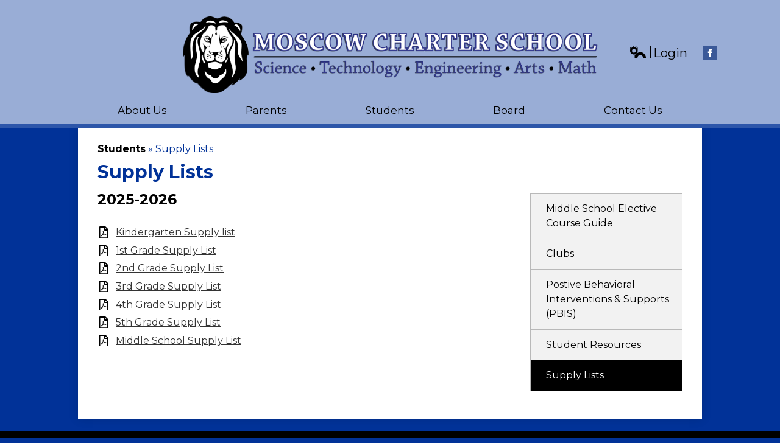

--- FILE ---
content_type: text/css
request_url: https://www.moscowcharterschool.org/shared/main.css
body_size: 7459
content:
@import url("https://fonts.googleapis.com/css?family=Montserrat:400,400i,700,700i");
body, body .dark, body .light, body table, body .neutral, body .pale {
  font-family: "Montserrat", sans-serif;
  font-size: 100%;
}

html {
  height: 100%;
}

body {
  display: -webkit-box;
  display: -webkit-flex;
  display: -ms-flexbox;
  display: flex;
  -webkit-box-direction: normal;
  -webkit-box-orient: vertical;
  -webkit-flex-direction: column;
  -ms-flex-direction: column;
  flex-direction: column;
  height: 100%;
  margin: 0;
}

body.index .site-content {
  display: -webkit-box;
  display: -webkit-flex;
  display: -ms-flexbox;
  display: flex;
  -webkit-box-direction: normal;
  -webkit-box-orient: vertical;
  -webkit-flex-direction: column;
  -ms-flex-direction: column;
  flex-direction: column;
}

.site-header, .site-footer {
  -webkit-box-flex: none;
  -webkit-flex: none;
  -ms-flex: none;
  flex: none;
  z-index: 9;
}

.site-content {
  -webkit-box-flex: 1;
  -webkit-flex: 1 0 auto;
  -ms-flex: 1 0 auto;
  flex: 1 0 auto;
}

.site-content:focus {
  outline: none;
}

body {
  min-width: 320px;
  background-color: white;
  color: black;
}

.site-header {
  position: relative;
  z-index: 99;
}

.site-header .skip-to-content-link {
  position: absolute;
  width: 1px;
  height: 1px;
  margin: -1px;
  padding: 0;
  border: 0;
  overflow: hidden;
  clip: rect(0 0 0 0);
}

.site-header .skip-to-content-link:focus {
  position: absolute;
  top: 0;
  left: 0;
  width: auto;
  height: auto;
  clip: auto;
}

.site-header .topbar {
  width: 100%;
}

.site-header .topbar-inner {
  margin-left: auto;
  margin-right: auto;
  width: calc(100% - (100% - 100%) - 0px);
  max-width: calc(1024px - 0px);
  display: -webkit-box;
  display: -webkit-flex;
  display: -ms-flexbox;
  display: flex;
  -webkit-flex-wrap: wrap;
  -ms-flex-wrap: wrap;
  flex-wrap: wrap;
}

.site-header .header-secondary-nav {
  display: -webkit-box;
  display: -webkit-flex;
  display: -ms-flexbox;
  display: flex;
  -webkit-box-align: center;
  -ms-flex-align: center;
  -webkit-align-items: center;
  align-items: center;
  -webkit-flex-wrap: wrap;
  -ms-flex-wrap: wrap;
  flex-wrap: wrap;
}

.site-header .marquee {
  white-space: nowrap;
  overflow: hidden;
  box-sizing: border-box;
}

.site-header .marquee .marquee-inner {
  display: inline-block;
  padding-left: 100%;
}

.site-header .marquee .marquee-inner:hover {
  animation-play-state: paused;
}

.site-header .marquee.marquee-speed-18 .marquee-inner {
  animation: marquee 15s linear infinite;
}

.site-header .marquee.marquee-speed-35 .marquee-inner {
  animation: marquee 30s linear infinite;
}

.site-header .marquee.marquee-speed-7 .marquee-inner {
  animation: marquee 7.5s linear infinite;
}

.site-header .marquee .marquee-content {
  float: left;
}

@keyframes marquee {
  0% {
    transform: translate(0, 0);
  }
  100% {
    transform: translate(-100%, 0);
  }
}

@media screen and (min-width: 1024px) {
  .site-header.fixed-header {
    position: fixed;
    top: 0;
    left: 0;
    width: 100%;
  }
}

.content-pages-banner {
  -webkit-box-flex: none;
  -webkit-flex: none;
  -ms-flex: none;
  flex: none;
  background-repeat: no-repeat;
  background-position: center center;
  background-size: cover;
  width: 100%;
}

@media screen and (max-width: 1023px) {
  .content-pages-banner {
    display: none;
  }
}

.content-pages-banner .caption {
  position: absolute;
  width: 1px;
  height: 1px;
  margin: -1px;
  padding: 0;
  border: 0;
  overflow: hidden;
  clip: rect(0 0 0 0);
}

.index-title {
  position: absolute;
  width: 1px;
  height: 1px;
  margin: -1px;
  padding: 0;
  border: 0;
  overflow: hidden;
  clip: rect(0 0 0 0);
}

#content_main {
  margin-left: auto;
  margin-right: auto;
  width: calc(100% - (100% - 100%) - 5%);
  max-width: calc(1024px - 5%);
  position: relative;
  z-index: 9;
  padding: 25px 2.5%;
  min-height: 400px;
  overflow: visible;
  margin-top: 20px;
  margin-bottom: 20px;
  background-color: white;
  box-shadow: rgba(0, 0, 0, 0.15) 0 0 15px;
}

#content_main .pages-left-column-wrapper {
  overflow: hidden;
}

@media screen and (max-width: 1023px) {
  #content_main table {
    display: block;
    overflow-x: auto;
  }
  #content_main .bell-schedule {
    display: table;
  }
  #content_main .pages-column .stack-photo figcaption,
  #content_main .slideshow-wrapper .slide .slide-caption {
    font-size: .85em;
  }
  #content_main .video-list-top #controls2,
  #content_main .video-list-top #controls3 {
    width: auto;
  }
  #content_main #more-videos {
    display: none;
  }
  #content_main #staff_list_public .user-info-wrapper span[id*="staff"] {
    display: block;
  }
  #content_main #staff_list_public .user-info-wrapper .user-position-public {
    display: block;
    margin-left: 0;
    width: 100%;
  }
  #content_main #staff_list_public .user-info-wrapper p {
    display: block;
    float: left;
    width: 100%;
  }
}

@media screen and (max-width: 767px) {
  #content_main .news-list article .column {
    width: 100%;
  }
  #content_main .show-news .attached-images {
    float: none;
    margin: 0 auto 1em;
  }
  #content_main .single-video #big-video,
  #content_main .below-start #big-video {
    width: 100% !important;
  }
  #content_main .video-list .thumb_wrap {
    display: block;
    float: none;
  }
  #content_main .video-list li .description {
    padding-left: 0;
  }
  #content_main .video-list li .video-list-date {
    padding-left: 0;
  }
  #content_main .bell-schedule {
    width: 100%;
  }
  #content_main .pages-column .stack-photo figcaption,
  #content_main .slideshow-wrapper .slide .slide-caption {
    font-size: .7em;
  }
  #content_main .video-list-top .controls,
  #content_main .video-list-top #controls2,
  #content_main .video-list-top #controls3 {
    display: none;
  }
  #content_main #album_thumbnails table img {
    width: 90%;
    height: auto;
    position: relative;
  }
  #content_main #edlio_search_form {
    max-width: 400px;
    width: auto;
  }
  #content_main #edlio_search_form input {
    width: 200px;
  }
  #content_main #contact_form {
    width: 100%;
  }
  #content_main #contact_form table {
    display: table;
    font-size: 12px;
    width: 280px !important;
  }
  #content_main #contact_form #f_name {
    width: 200px !important;
  }
  #content_main #contact_form #f_email {
    width: 200px !important;
  }
  #content_main #contact_form #f_message {
    width: 200px !important;
  }
  #content_main #calendar_wrapper .right-column {
    float: none;
    width: 100%;
  }
  #content_main #calendar_wrapper .right-column #calendar_grid table {
    display: table;
  }
  #content_main .pages-column .page-block-text,
  #content_main .pages-column .page-block-photos {
    width: 100%;
  }
  #content_main .pages-left-column-wrapper {
    margin-left: 0 !important;
    float: none;
  }
  #content_main .pages-left-column-wrapper .pages-left-column {
    margin-left: 0 !important;
  }
  #content_main .pages-right-column {
    float: none;
    width: 100% !important;
    margin: 0 auto;
    display: -webkit-box;
    display: -webkit-flex;
    display: -ms-flexbox;
    display: flex;
    -webkit-box-direction: normal;
    -webkit-box-orient: vertical;
    -webkit-flex-direction: column;
    -ms-flex-direction: column;
    flex-direction: column;
  }
}

.index #content_main {
  width: 100%;
  max-width: 100%;
  padding: 0;
  margin: 0;
}

#content_main .pages-content-wrapper {
  overflow: visible;
}

#content_main img.sub {
  border: none;
}

.index #content_main {
  background: transparent;
  box-shadow: none;
}

#content_main .right-column-page-navigation {
  margin-bottom: 1.25em;
}

@media screen and (max-width: 767px) {
  #content_main .right-column-page-navigation {
    margin: 20px auto;
  }
}

#content_main .right-column-page-navigation ul {
  margin: 0;
  padding: 0;
  list-style: none;
  margin: 0;
  padding: 0;
}

#content_main .right-column-page-navigation a {
  text-decoration: none;
  color: inherit;
  display: block;
  font-weight: 400;
  padding: .8em 6% .8em 10%;
  width: 84%;
  margin: 0;
  line-height: auto;
}

#content_main .right-column-page-navigation a:hover, #content_main .right-column-page-navigation a:focus {
  text-decoration: underline;
}

#content_main .right-column-page-navigation a .inner {
  text-decoration: none;
}

#content_main .right-column-page-navigation a .inner:hover, #content_main .right-column-page-navigation a .inner:focus {
  text-decoration: underline;
}

@media screen and (min-width: 1024px) {
  .homepage-row .homepage-row-inner {
    display: -webkit-box;
    display: -webkit-flex;
    display: -ms-flexbox;
    display: flex;
  }
}

.homepage-row .homepage-column {
  -webkit-box-flex: 1;
  -webkit-flex: 1;
  -ms-flex: 1;
  flex: 1;
  max-width: 100%;
}

@media screen and (min-width: 1024px) {
  .width-constrain-row .homepage-row-inner {
    margin-left: auto;
    margin-right: auto;
    width: calc(100% - (100% - 100%) - 0px);
    max-width: calc(1024px - 0px);
  }
}

.content-container .item-summary {
  padding-left: 10px;
  padding-right: 10px;
}

.content-container .section-title {
  margin: 0;
  font-weight: 400;
}

.content-container .section-title a {
  display: block;
  width: auto;
  margin: 0;
  padding: 0;
  text-decoration: none;
  color: inherit;
}

.content-container .section-title a:hover, .content-container .section-title a:focus {
  text-decoration: none;
}

.content-container .read-more-links-group {
  display: -webkit-box;
  display: -webkit-flex;
  display: -ms-flexbox;
  display: flex;
}

.content-container a {
  text-decoration: none;
}

.content-container a:hover, .content-container a:focus {
  text-decoration: underline;
}

@media screen and (min-width: 1024px) {
  .content-container {
    width: 100%;
  }
  .content-container .item-summary {
    padding-left: 0;
    padding-right: 0;
  }
}

.footer-main .footer-secondary-nav {
  display: -webkit-box;
  display: -webkit-flex;
  display: -ms-flexbox;
  display: flex;
  -webkit-box-align: center;
  -ms-flex-align: center;
  -webkit-align-items: center;
  align-items: center;
  -webkit-flex-wrap: wrap;
  -ms-flex-wrap: wrap;
  flex-wrap: wrap;
}

#mobile_nav {
  display: -webkit-box;
  display: -webkit-flex;
  display: -ms-flexbox;
  display: flex;
  -ms-flex-pack: distribute;
  -webkit-justify-content: space-around;
  justify-content: space-around;
  position: fixed;
  z-index: 999;
  bottom: 0;
  left: 0;
  width: 100%;
  height: 64px;
}

#mobile_nav a {
  display: -webkit-box;
  display: -webkit-flex;
  display: -ms-flexbox;
  display: flex;
  -webkit-box-direction: normal;
  -webkit-box-orient: vertical;
  -webkit-flex-direction: column;
  -ms-flex-direction: column;
  flex-direction: column;
  -webkit-box-pack: center;
  -ms-flex-pack: center;
  -webkit-justify-content: center;
  justify-content: center;
  -webkit-box-align: center;
  -ms-flex-align: center;
  -webkit-align-items: center;
  align-items: center;
  font-size: .75em;
  text-decoration: none;
}

#mobile_nav a svg {
  width: 28px;
  height: 28px;
  margin-bottom: 5px;
}

@media screen and (min-width: 768px) {
  #mobile_nav {
    display: none;
  }
}

@media screen and (max-width: 767px) {
  #footer_main {
    padding-bottom: 64px;
  }
}

.edlio-login-link {
  display: -webkit-box;
  display: -webkit-flex;
  display: -ms-flexbox;
  display: flex;
  text-decoration: none;
}

.edlio-login-link .edlio-logo {
  display: block;
  width: 30px;
  height: 20px;
  overflow: hidden;
  padding-right: 4px;
  margin-right: 4px;
  border-right: 2px solid transparent;
}

.edlio-login-link .edlio-logo svg {
  display: block;
  width: 30px;
  height: 20px;
  margin: 0;
}

.slick-container {
  position: relative;
  display: block;
  box-sizing: border-box;
  -webkit-touch-callout: none;
  -webkit-user-select: none;
  -khtml-user-select: none;
  -moz-user-select: none;
  -ms-user-select: none;
  user-select: none;
  -ms-touch-action: pan-y;
  touch-action: pan-y;
  -webkit-tap-highlight-color: transparent;
}

.slick-container .slick-slider {
  position: relative;
}

.slick-container .slick-list {
  position: relative;
  overflow: hidden;
  display: block;
  padding: 0;
}

.slick-container .slick-list:focus {
  outline: none;
}

.slick-container .slick-list.dragging {
  cursor: pointer;
  cursor: hand;
}

.slick-container .slick-slider .slick-track,
.slick-container .slick-slider .slick-list {
  -webkit-transform: translate3d(0, 0, 0);
  -moz-transform: translate3d(0, 0, 0);
  -ms-transform: translate3d(0, 0, 0);
  -o-transform: translate3d(0, 0, 0);
  transform: translate3d(0, 0, 0);
}

.slick-container .slick-track {
  position: relative;
  left: 0;
  top: 0;
  display: block;
  margin: 0 auto;
}

.slick-container .slick-track:before, .slick-container .slick-track:after {
  content: "";
  display: table;
}

.slick-container .slick-track:after {
  clear: both;
}

.slick-loading .slick-container .slick-track {
  visibility: hidden;
}

.slick-container .slick-slide {
  float: left;
  height: 100%;
  min-height: 1px;
}

[dir="rtl"] .slick-container .slick-slide {
  float: right;
}

.slick-container .slick-slide img {
  display: block;
}

.slick-container .slick-slide.slick-loading img {
  display: none;
}

.slick-container .slick-slide.dragging img {
  pointer-events: none;
}

.slick-initialized .slick-container .slick-slide {
  display: block;
}

.slick-loading .slick-container .slick-slide {
  visibility: hidden;
}

.slick-vertical .slick-container .slick-slide {
  display: block;
  height: auto;
  border: 1px solid transparent;
}

.slick-container .slick-arrow {
  position: absolute;
  z-index: 9999;
  border: none;
  background-color: transparent;
  background-position: center center;
  background-repeat: no-repeat;
}

.slick-container .slick-arrow:hover {
  cursor: pointer;
}

.slick-container .slick-arrow.slick-prev {
  left: 0;
}

.slick-container .slick-arrow.slick-next {
  right: 0;
}

.slick-container .slick-arrow.slick-hidden {
  display: none;
}

.slick-container .slick-hidden {
  position: absolute;
  width: 1px;
  height: 1px;
  margin: -1px;
  padding: 0;
  border: 0;
  overflow: hidden;
  clip: rect(0 0 0 0);
}

.slick-container .slick-dots {
  margin: 0;
  padding: 0;
  list-style: none;
  display: -webkit-box;
  display: -webkit-flex;
  display: -ms-flexbox;
  display: flex;
  -webkit-box-pack: center;
  -ms-flex-pack: center;
  -webkit-justify-content: center;
  justify-content: center;
  -webkit-box-align: center;
  -ms-flex-align: center;
  -webkit-align-items: center;
  align-items: center;
  z-index: 9999;
  text-align: center;
}

.slick-container .slick-dots li {
  position: relative;
  display: inline-block;
  height: 20px;
  width: 20px;
  margin: .5em;
  cursor: pointer;
}

.slick-container .slick-dots li button {
  display: block;
  height: 20px;
  width: 20px;
  padding: 5px;
  outline-width: none;
  font-size: 0px;
  line-height: 0px;
  color: transparent;
  border: 0;
  cursor: pointer;
  background: none transparent;
}

.slick-container .slick-dots li button:hover, .slick-container .slick-dots li button:focus {
  outline-width: 5px;
}

.slick-container .slick-dots li button:before {
  content: "\2022";
  position: absolute;
  top: 0;
  left: 0;
  width: 20px;
  height: 20px;
  line-height: 20px;
  font-size: 2rem;
  text-align: center;
}

.slick-container .slick-dots.number-dots li button {
  font-size: .75em;
}

.slick-container .slick-dots.number-dots li button:before {
  display: none;
}

.site-header1c {
  display: -webkit-box;
  display: -webkit-flex;
  display: -ms-flexbox;
  display: flex;
  -webkit-box-direction: normal;
  -webkit-box-orient: vertical;
  -webkit-flex-direction: column;
  -ms-flex-direction: column;
  flex-direction: column;
  -webkit-box-align: center;
  -ms-flex-align: center;
  -webkit-align-items: center;
  align-items: center;
  position: relative;
  z-index: 99;
}

.site-header1c .skip-to-content-link {
  position: absolute;
  width: 1px;
  height: 1px;
  margin: -1px;
  padding: 0;
  border: 0;
  overflow: hidden;
  clip: rect(0 0 0 0);
}

.site-header1c .skip-to-content-link:focus {
  position: absolute;
  top: 0;
  left: 0;
  width: auto;
  height: auto;
  clip: auto;
}

.site-header1c .header-title {
  -webkit-box-ordinal-group: 3;
  -webkit-order: 2;
  -ms-flex-order: 2;
  order: 2;
  margin-left: auto;
  margin-right: auto;
  width: calc(100% - (100% - 100%) - 0px);
  max-width: calc(1024px - 0px);
  margin-top: 0;
  margin-bottom: 0;
  text-align: center;
}

.site-header1c .header-title a {
  display: -webkit-box;
  display: -webkit-flex;
  display: -ms-flexbox;
  display: flex;
  -webkit-box-direction: normal;
  -webkit-box-orient: vertical;
  -webkit-flex-direction: column;
  -ms-flex-direction: column;
  flex-direction: column;
  -webkit-box-pack: center;
  -ms-flex-pack: center;
  -webkit-justify-content: center;
  justify-content: center;
  -webkit-box-align: center;
  -ms-flex-align: center;
  -webkit-align-items: center;
  align-items: center;
  max-width: 100%;
  text-decoration: none;
}

.site-header1c .header-title a .header-title-inner {
  max-width: 100%;
}

.site-header1c .header-title.header-logo.logo-replacement a {
  display: block;
  overflow: hidden;
  height: 136px;
  width: 100%;
  max-width: 681px;
  white-space: nowrap;
  text-indent: 200%;
  color: transparent;
  background-position: center center;
  background-repeat: no-repeat;
  background-image: url("/pics/header_logo.png");
}

.site-header1c .header-title.header-logo:not(.logo-replacement) a:before {
  -webkit-box-flex: none;
  -webkit-flex: none;
  -ms-flex: none;
  flex: none;
  content: "";
  display: block;
  width: 681px;
  height: 136px;
  background-position: center center;
  background-size: contain;
  background-repeat: no-repeat;
}

@media screen and (min-width: 768px) {
  .site-header1c .header-title a {
    -webkit-box-direction: normal;
    -webkit-box-orient: horizontal;
    -webkit-flex-direction: row;
    -ms-flex-direction: row;
    flex-direction: row;
  }
  .site-header1c .header-title a .header-title-inner {
    text-align: center;
  }
}

@media screen and (min-width: 1024px) {
  .site-header1c .header-title {
    text-align: left;
  }
}

.site-header1c .topbar {
  -webkit-box-ordinal-group: 2;
  -webkit-order: 1;
  -ms-flex-order: 1;
  order: 1;
}

.site-header1c .sitenav-holder {
  -webkit-box-ordinal-group: 4;
  -webkit-order: 3;
  -ms-flex-order: 3;
  order: 3;
}

.site-header1c .sitenav-holder.column {
  width: 100%;
}

.site-header1c .sitenav-holder.column .nav-mobile-toggle {
  position: absolute;
  display: block;
  height: 4px;
  width: 28px;
  font-size: 0;
  border-top: 14px double transparent;
  border-bottom: 5px solid transparent;
}

.site-header1c .sitenav-holder.column .nav-group {
  position: absolute;
  z-index: 99;
  width: 100%;
  overflow: hidden;
  max-height: 0;
  transition: max-height 0.8s;
}

.site-header1c .sitenav-holder.column .nav-group.open {
  max-height: 2000px;
}

.site-header1c .sitenav-holder.column .nav-menu,
.site-header1c .sitenav-holder.column .sub-nav-group {
  margin: 0;
  padding: 0;
  list-style: none;
}

.site-header1c .sitenav-holder.column .nav-menu a,
.site-header1c .sitenav-holder.column .sub-nav-group a {
  display: -webkit-box;
  display: -webkit-flex;
  display: -ms-flexbox;
  display: flex;
  -webkit-box-align: center;
  -ms-flex-align: center;
  -webkit-align-items: center;
  align-items: center;
  padding: .5em;
  text-decoration: none;
}

.site-header1c .sitenav-holder.column .nav-menu {
  display: -webkit-box;
  display: -webkit-flex;
  display: -ms-flexbox;
  display: flex;
  -webkit-box-direction: normal;
  -webkit-box-orient: vertical;
  -webkit-flex-direction: column;
  -ms-flex-direction: column;
  flex-direction: column;
  margin-left: auto;
  margin-right: auto;
  width: calc(100% - (100% - 100%) - 0px);
  max-width: calc(1024px - 0px);
}

.site-header1c .sitenav-holder.column .sub-nav {
  display: none;
}

.site-header1c .sitenav-holder.column .sub-nav.open {
  display: block;
}

.site-header1c .sitenav-holder.column .sub-nav .flyout-group {
  margin: 0;
  padding: 0;
  list-style: none;
}

@media screen and (max-width: 1023px) {
  .site-header1c .sitenav-holder.column .sub-nav a {
    padding-left: 1.5em;
  }
  .site-header1c .sitenav-holder.column .sub-nav .flyout-group a {
    padding-left: 2.5em;
  }
}

@media screen and (min-width: 1024px) {
  .site-header1c .sitenav-holder.column .nav-mobile-toggle {
    display: none;
  }
  .site-header1c .sitenav-holder.column .nav-group {
    position: static;
    max-height: none;
    overflow: visible;
  }
  .site-header1c .sitenav-holder.column .nav-menu {
    -webkit-box-direction: normal;
    -webkit-box-orient: horizontal;
    -webkit-flex-direction: row;
    -ms-flex-direction: row;
    flex-direction: row;
    position: relative;
  }
}

.site-header1c .sitenav-holder.column .nav-item {
  position: relative;
}

@media screen and (min-width: 1024px) {
  .site-header1c .sitenav-holder.column {
    position: relative;
  }
  .site-header1c .sitenav-holder.column .nav-menu {
    position: relative;
  }
  .site-header1c .sitenav-holder.column .sub-nav-group {
    display: -webkit-box;
    display: -webkit-flex;
    display: -ms-flexbox;
    display: flex;
    -webkit-flex-wrap: wrap;
    -ms-flex-wrap: wrap;
    flex-wrap: wrap;
    width: 25em;
  }
  .site-header1c .sitenav-holder.column .sub-nav {
    position: absolute;
  }
  .site-header1c .sitenav-holder.column .sub-nav a {
    width: 11.5em;
  }
  .site-header1c .sitenav-holder.column .sub-nav .flyout-group a {
    width: 10.5em;
    padding-left: 1.5em;
  }
}

.site-header1c .sitenav-holder.megamenu {
  width: 100%;
}

.site-header1c .sitenav-holder.megamenu .nav-mobile-toggle {
  position: absolute;
  display: block;
  height: 4px;
  width: 28px;
  font-size: 0;
  border-top: 14px double transparent;
  border-bottom: 5px solid transparent;
}

.site-header1c .sitenav-holder.megamenu .nav-group {
  position: absolute;
  z-index: 99;
  width: 100%;
  overflow: hidden;
  max-height: 0;
  transition: max-height 0.8s;
}

.site-header1c .sitenav-holder.megamenu .nav-group.open {
  max-height: 2000px;
}

.site-header1c .sitenav-holder.megamenu .nav-menu,
.site-header1c .sitenav-holder.megamenu .sub-nav-group {
  margin: 0;
  padding: 0;
  list-style: none;
}

.site-header1c .sitenav-holder.megamenu .nav-menu a,
.site-header1c .sitenav-holder.megamenu .sub-nav-group a {
  display: -webkit-box;
  display: -webkit-flex;
  display: -ms-flexbox;
  display: flex;
  -webkit-box-align: center;
  -ms-flex-align: center;
  -webkit-align-items: center;
  align-items: center;
  padding: .5em;
  text-decoration: none;
}

.site-header1c .sitenav-holder.megamenu .nav-menu {
  display: -webkit-box;
  display: -webkit-flex;
  display: -ms-flexbox;
  display: flex;
  -webkit-box-direction: normal;
  -webkit-box-orient: vertical;
  -webkit-flex-direction: column;
  -ms-flex-direction: column;
  flex-direction: column;
  margin-left: auto;
  margin-right: auto;
  width: calc(100% - (100% - 100%) - 0px);
  max-width: calc(1024px - 0px);
}

.site-header1c .sitenav-holder.megamenu .sub-nav {
  display: none;
}

.site-header1c .sitenav-holder.megamenu .sub-nav.open {
  display: block;
}

.site-header1c .sitenav-holder.megamenu .sub-nav .flyout-group {
  margin: 0;
  padding: 0;
  list-style: none;
}

@media screen and (max-width: 1023px) {
  .site-header1c .sitenav-holder.megamenu .sub-nav a {
    padding-left: 1.5em;
  }
  .site-header1c .sitenav-holder.megamenu .sub-nav .flyout-group a {
    padding-left: 2.5em;
  }
}

@media screen and (min-width: 1024px) {
  .site-header1c .sitenav-holder.megamenu .nav-mobile-toggle {
    display: none;
  }
  .site-header1c .sitenav-holder.megamenu .nav-group {
    position: static;
    max-height: none;
    overflow: visible;
  }
  .site-header1c .sitenav-holder.megamenu .nav-menu {
    -webkit-box-direction: normal;
    -webkit-box-orient: horizontal;
    -webkit-flex-direction: row;
    -ms-flex-direction: row;
    flex-direction: row;
    position: relative;
  }
}

@media screen and (min-width: 1024px) {
  .site-header1c .sitenav-holder.megamenu .sub-nav {
    position: absolute;
    left: 0;
  }
  .site-header1c .sitenav-holder.megamenu .sub-nav.open {
    display: -webkit-box;
    display: -webkit-flex;
    display: -ms-flexbox;
    display: flex;
    -webkit-box-align: start;
    -ms-flex-align: start;
    -webkit-align-items: flex-start;
    align-items: flex-start;
  }
  .site-header1c .sitenav-holder.megamenu .sub-nav .sub-nav-group {
    display: -webkit-box;
    display: -webkit-flex;
    display: -ms-flexbox;
    display: flex;
    -webkit-flex-wrap: wrap;
    -ms-flex-wrap: wrap;
    flex-wrap: wrap;
    -webkit-box-flex: none;
    -webkit-flex: none;
    -ms-flex: none;
    flex: none;
  }
  .site-header1c .sitenav-holder.megamenu .sub-nav .sub-nav-group > li {
    width: 50%;
  }
  .site-header1c .sitenav-holder.megamenu .sub-nav .sub-nav-group > li a {
    margin: 0 1em;
  }
  .site-header1c .sitenav-holder.megamenu .sub-nav .mm-extra-content {
    -webkit-box-flex: 1;
    -webkit-flex: 1;
    -ms-flex: 1;
    flex: 1;
  }
  .site-header1c .sitenav-holder.megamenu .sub-nav .mm-image {
    width: 100%;
  }
}

@media screen and (min-width: 1024px) {
  .site-header1c .sitenav-holder.megamenu .sub-nav {
    right: 0;
  }
}

@media screen and (max-width: 1023px) {
  .site-header1c .sitenav-holder.megamenu .mm-extra-content {
    display: none;
  }
}

.site-footer2 .footer-inner {
  margin-left: auto;
  margin-right: auto;
  width: calc(100% - (100% - 100%) - 0px);
  max-width: calc(1024px - 0px);
  display: -webkit-box;
  display: -webkit-flex;
  display: -ms-flexbox;
  display: flex;
  -webkit-box-direction: normal;
  -webkit-box-orient: vertical;
  -webkit-flex-direction: column;
  -ms-flex-direction: column;
  flex-direction: column;
  -webkit-box-align: center;
  -ms-flex-align: center;
  -webkit-align-items: center;
  align-items: center;
}

.site-footer2 .footer-logo {
  display: -webkit-box;
  display: -webkit-flex;
  display: -ms-flexbox;
  display: flex;
  -webkit-box-direction: normal;
  -webkit-box-orient: vertical;
  -webkit-flex-direction: column;
  -ms-flex-direction: column;
  flex-direction: column;
  -webkit-box-align: center;
  -ms-flex-align: center;
  -webkit-align-items: center;
  align-items: center;
}

.site-footer2 .footer-logo.logo-replacement {
  display: block;
  overflow: hidden;
  height: 236px;
  width: 100%;
  max-width: 253px;
  white-space: nowrap;
  text-indent: 200%;
  color: transparent;
  background-position: center center;
  background-repeat: no-repeat;
  background-image: url("/pics/footer_logo.png");
}

.site-footer2 .footer-logo:not(.logo-replacement):before {
  -webkit-box-flex: none;
  -webkit-flex: none;
  -ms-flex: none;
  flex: none;
  content: "";
  display: block;
  width: 253px;
  height: 236px;
  background-position: center center;
  background-size: contain;
  background-repeat: no-repeat;
}

.site-footer2 .footer-title-inner {
  max-width: 100%;
}

.site-footer2 .footer-address {
  display: -webkit-box;
  display: -webkit-flex;
  display: -ms-flexbox;
  display: flex;
  -webkit-box-direction: normal;
  -webkit-box-orient: vertical;
  -webkit-flex-direction: column;
  -ms-flex-direction: column;
  flex-direction: column;
  -webkit-box-pack: center;
  -ms-flex-pack: center;
  -webkit-justify-content: center;
  justify-content: center;
  -webkit-box-align: center;
  -ms-flex-align: center;
  -webkit-align-items: center;
  align-items: center;
  text-align: center;
  background-position: center top;
  background-repeat: no-repeat;
}

.site-footer2 .footer-address a {
  color: inherit;
}

.site-footer2 .powered-by-edlio-logo {
  display: block;
  width: 140px;
  height: 20px;
  overflow: hidden;
}

.site-footer2 .powered-by-edlio-logo svg {
  display: block;
  width: 140px;
  height: 20px;
  margin: 0;
  fill: inherit;
}

@media screen and (min-width: 768px) {
  .site-footer2 .footer-logo {
    -webkit-box-direction: normal;
    -webkit-box-orient: horizontal;
    -webkit-flex-direction: row;
    -ms-flex-direction: row;
    flex-direction: row;
  }
  .site-footer2 .footer-info {
    -webkit-align-self: flex-start;
    -ms-flex-item-align: start;
    align-self: flex-start;
  }
  .site-footer2 .footer-address {
    -webkit-box-align: start;
    -ms-flex-align: start;
    -webkit-align-items: flex-start;
    align-items: flex-start;
  }
  .site-footer2 .powered-by-edlio-logo {
    -webkit-align-self: flex-end;
    -ms-flex-item-align: end;
    align-self: flex-end;
  }
}

.shuffle3-container {
  position: relative;
  width: 100%;
  padding: 0;
}

.shuffle3-container .shuffle-main {
  width: 100%;
}

.shuffle3-container .shuffle-main .slick-list {
  margin: 0;
  height: 100%;
}

.shuffle3-container .shuffle-main .slick-track {
  height: 100%;
}

.shuffle3-container .shuffle-main .shuffle-slide {
  position: relative;
  margin: 0;
}

.shuffle3-container .shuffle-main .shuffle-caption {
  position: absolute;
  left: 0;
  right: 0;
  padding: .5em;
  background-color: rgba(0, 0, 0, 0.5);
  color: white;
}

@media screen and (max-width: 767px) {
  .shuffle3-container .shuffle-main .shuffle-caption {
    display: none;
  }
}

.shuffle3-container .shuffle-main .shuffle-caption a {
  color: inherit;
}

.shuffle3-container .shuffle-main .shuffle-caption.caption-position-top {
  top: 0;
}

.shuffle3-container .shuffle-main .shuffle-caption.caption-position-bottom {
  bottom: 0;
}

.shuffle3-container .shuffle-main.navshuffle-position-top .shuffle-caption.caption-position-top {
  top: calc(54px + 1em);
}

.shuffle3-container .shuffle-main.navshuffle-position-bottom .shuffle-caption.caption-position-bottom {
  bottom: calc(54px + 1em);
}

.shuffle3-container .shuffle-main.navshuffle-position-left .shuffle-caption {
  left: calc(100px + 1em);
}

.shuffle3-container .shuffle-main.navshuffle-position-right .shuffle-caption {
  right: calc(100px + 1em);
}

.shuffle3-container .slick-dots {
  position: absolute;
}

.shuffle3-container .slick-dots.slick-dots-bottom, .shuffle3-container .slick-dots.slick-dots-top {
  left: 0;
  width: 100%;
}

.shuffle3-container .slick-dots.slick-dots-bottom {
  bottom: 0;
}

.shuffle3-container .slick-dots.slick-dots-top {
  top: 0;
}

.shuffle3-container .slick-dots.slick-dots-left, .shuffle3-container .slick-dots.slick-dots-right {
  -webkit-box-direction: normal;
  -webkit-box-orient: vertical;
  -webkit-flex-direction: column;
  -ms-flex-direction: column;
  flex-direction: column;
  top: 0;
  height: 100%;
}

.shuffle3-container .slick-dots.slick-dots-left {
  left: 0;
}

.shuffle3-container .slick-dots.slick-dots-right {
  right: 0;
}

.shuffle3-container .shuffle-image {
  width: 100%;
}

.shuffle3-container .shuffle-navigation {
  position: absolute;
  background-color: rgba(0, 0, 0, 0.6);
}

@media screen and (max-width: 767px) {
  .shuffle3-container .shuffle-navigation {
    display: none;
  }
}

.shuffle3-container .shuffle-navigation .slick-list {
  margin: 0;
  padding: 0;
  bottom: 0;
}

.shuffle3-container .shuffle-navigation .slick-track {
  height: 100%;
}

.shuffle3-container .shuffle-navigation .shuffle-slide {
  position: relative;
  display: block;
  height: 50px;
  margin: .5em;
  overflow: hidden;
  border: 2px solid transparent;
}

.shuffle3-container .shuffle-navigation .shuffle-slide.slick-current {
  border-color: black;
}

.shuffle3-container .shuffle-navigation.navigation-position-bottom, .shuffle3-container .shuffle-navigation.navigation-position-top {
  left: 0;
  width: 100%;
}

.shuffle3-container .shuffle-navigation.navigation-position-bottom {
  bottom: 0;
}

.shuffle3-container .shuffle-navigation.navigation-position-top {
  top: 0;
}

.shuffle3-container .shuffle-navigation.navigation-position-left, .shuffle3-container .shuffle-navigation.navigation-position-right {
  top: 0;
  height: 100%;
  width: calc(100px + 1em);
}

.shuffle3-container .shuffle-navigation.navigation-position-left .slick-list,
.shuffle3-container .shuffle-navigation.navigation-position-left .slick-track, .shuffle3-container .shuffle-navigation.navigation-position-right .slick-list,
.shuffle3-container .shuffle-navigation.navigation-position-right .slick-track {
  height: 100% !important;
}

.shuffle3-container .shuffle-navigation.navigation-position-left .slick-track, .shuffle3-container .shuffle-navigation.navigation-position-right .slick-track {
  display: -webkit-box;
  display: -webkit-flex;
  display: -ms-flexbox;
  display: flex;
  -webkit-box-direction: normal;
  -webkit-box-orient: vertical;
  -webkit-flex-direction: column;
  -ms-flex-direction: column;
  flex-direction: column;
  -webkit-box-pack: center;
  -ms-flex-pack: center;
  -webkit-justify-content: center;
  justify-content: center;
}

.shuffle3-container .shuffle-navigation.navigation-position-left .shuffle-slide, .shuffle3-container .shuffle-navigation.navigation-position-right .shuffle-slide {
  width: 100px;
  float: none;
}

.shuffle3-container .shuffle-navigation.navigation-position-left {
  left: 0;
}

.shuffle3-container .shuffle-navigation.navigation-position-right {
  right: 0;
}

@media screen and (min-width: 1024px) {
  .shuffle3-container .shuffle-caption {
    padding: 1em;
  }
}

.quicklinks-container .items-list {
  display: -webkit-box;
  display: -webkit-flex;
  display: -ms-flexbox;
  display: flex;
  -webkit-flex-wrap: wrap;
  -ms-flex-wrap: wrap;
  flex-wrap: wrap;
  margin: 0;
  padding: 0;
  list-style: none;
}

.quicklinks-container .qlink-item a .qlink-inner {
  display: -webkit-box;
  display: -webkit-flex;
  display: -ms-flexbox;
  display: flex;
  -webkit-box-direction: normal;
  -webkit-box-orient: vertical;
  -webkit-flex-direction: column;
  -ms-flex-direction: column;
  flex-direction: column;
  -webkit-box-align: center;
  -ms-flex-align: center;
  -webkit-align-items: center;
  align-items: center;
}

.quicklinks-container .qlink-item a svg {
  width: 24px;
  height: 24px;
}

.quicklinks-container .qlink-inner {
  max-width: 100%;
}

.events1b-container .item {
  display: -webkit-box;
  display: -webkit-flex;
  display: -ms-flexbox;
  display: flex;
  -webkit-box-direction: normal;
  -webkit-box-orient: vertical;
  -webkit-flex-direction: column;
  -ms-flex-direction: column;
  flex-direction: column;
  -webkit-box-align: center;
  -ms-flex-align: center;
  -webkit-align-items: center;
  align-items: center;
}

.events1b-container .event-date {
  -webkit-box-ordinal-group: 2;
  -webkit-order: 1;
  -ms-flex-order: 1;
  order: 1;
  -webkit-box-flex: none;
  -webkit-flex: none;
  -ms-flex: none;
  flex: none;
  display: -webkit-box;
  display: -webkit-flex;
  display: -ms-flexbox;
  display: flex;
  -webkit-box-direction: normal;
  -webkit-box-orient: vertical;
  -webkit-flex-direction: column;
  -ms-flex-direction: column;
  flex-direction: column;
  -webkit-box-pack: center;
  -ms-flex-pack: center;
  -webkit-justify-content: center;
  justify-content: center;
  -webkit-box-align: center;
  -ms-flex-align: center;
  -webkit-align-items: center;
  align-items: center;
}

.events1b-container .event-summary {
  -webkit-box-ordinal-group: 3;
  -webkit-order: 2;
  -ms-flex-order: 2;
  order: 2;
  display: -webkit-box;
  display: -webkit-flex;
  display: -ms-flexbox;
  display: flex;
  -webkit-box-direction: normal;
  -webkit-box-orient: vertical;
  -webkit-flex-direction: column;
  -ms-flex-direction: column;
  flex-direction: column;
  -webkit-box-align: start;
  -ms-flex-align: start;
  -webkit-align-items: flex-start;
  align-items: flex-start;
}

.events1b-container .event-image {
  width: 100%;
}

.news1b-container .news-item-image-holder {
  width: 100%;
  margin-bottom: 15px;
  text-align: center;
}

.news1b-container .news-item-image {
  width: 100%;
  max-width: 500px;
}

.infographic-container .infographics-list {
  margin: 0;
  padding: 0;
  list-style: none;
  display: -webkit-box;
  display: -webkit-flex;
  display: -ms-flexbox;
  display: flex;
  -webkit-flex-wrap: wrap;
  -ms-flex-wrap: wrap;
  flex-wrap: wrap;
}

.infographic-container .infographic-item {
  display: -webkit-box;
  display: -webkit-flex;
  display: -ms-flexbox;
  display: flex;
  -webkit-box-direction: normal;
  -webkit-box-orient: vertical;
  -webkit-flex-direction: column;
  -ms-flex-direction: column;
  flex-direction: column;
  -webkit-box-align: center;
  -ms-flex-align: center;
  -webkit-align-items: center;
  align-items: center;
}

.infographic-container .infographic-item svg {
  width: 24px;
  height: 24px;
}

.infographic-container .info-text {
  max-width: 100%;
}

.links-container .links-list {
  margin: 0;
  padding: 0;
  list-style: none;
}

a {
  transition: all 0.2s ease-in;
}

svg {
  transition: fill 0.2s ease-in, height 0.2s ease-in, width 0.2s ease-in;
}

body {
  background-color: #013298;
}

#header_main {
  background-color: white;
  border-bottom: 7px solid #013298;
}

#header_main .header-title > a {
  margin: 0 auto;
  width: 681px;
  height: 136px;
  max-width: calc(100% - 30px);
  background-size: contain;
}

@media screen and (max-width: 1023px) {
  #header_main .header-title > a {
    margin-top: 22px;
    height: 20vw;
  }
}

#header_main .sitenav-holder .nav-mobile-toggle {
  border-color: #013298;
}

#header_main .sitenav-holder .nav-group {
  background-color: black;
}

#header_main .sitenav-holder .nav-group .nav-item > a {
  height: 42px;
  padding: 0 10px;
  font-size: 1.125em;
  font-weight: 700;
  color: white;
}

#header_main .sitenav-holder .nav-group .nav-item > a:focus, #header_main .sitenav-holder .nav-group .nav-item > a:hover, #header_main .sitenav-holder .nav-group .nav-item > a.open {
  color: white;
  background-color: #013298;
}

#header_main .sitenav-holder .nav-group .sub-nav a {
  color: white;
}

#header_main .sitenav-holder .nav-group .sub-nav a:focus, #header_main .sitenav-holder .nav-group .sub-nav a:hover, #header_main .sitenav-holder .nav-group .sub-nav a.open {
  color: white;
  background-color: #013298;
}

@media screen and (min-width: 1024px) {
  #header_main .sitenav-holder .nav-group {
    background: transparent;
  }
  #header_main .sitenav-holder .nav-menu {
    -ms-flex-pack: distribute;
    -webkit-justify-content: space-around;
    justify-content: space-around;
  }
  #header_main .sitenav-holder .nav-item > a {
    text-align: center;
  }
  #header_main .sitenav-holder .sub-nav {
    background-color: black;
  }
  #header_main .sitenav-holder.column .nav-item:last-child .sub-nav:focus, #header_main .sitenav-holder.column .nav-item:last-child .sub-nav.open {
    left: auto;
    right: 0;
  }
  #header_main .sitenav-holder.megamenu .sub-nav {
    width: calc(100% - 20px*2);
    max-width: calc(1024px - 20px*2);
    padding: 20px;
  }
  #header_main .sitenav-holder.megamenu .sub-nav .sub-nav-group {
    width: 40%;
  }
  #header_main .sitenav-holder.megamenu .sub-nav .mm-extra-content {
    width: calc(100% - 40%);
  }
}

#header_main .sitenav-holder .nav-mobile-toggle {
  top: 20px;
  right: 20px;
}

@media screen and (min-width: 1024px) {
  #header_main .sitenav-holder .nav-group .nav-item > a {
    font-weight: 400;
    font-size: 1.0625rem;
    color: black;
    height: 45px;
  }
  #header_main .sitenav-holder .nav-group .nav-item > a:hover, #header_main .sitenav-holder .nav-group .nav-item > a:focus, #header_main .sitenav-holder .nav-group .nav-item > a.open {
    color: #013298;
    background-color: transparent;
  }
  #header_main .sitenav-holder .nav-group .nav-item .mm-extra-content {
    color: white;
    text-align: center;
  }
  #header_main .sitenav-holder .nav-group .nav-item .mm-extra-content .info {
    margin-top: 5px;
  }
  #header_main .sitenav-holder .nav-group .nav-item .sub-nav-group {
    width: 66% !important;
    position: relative;
  }
  #header_main .sitenav-holder .nav-group .nav-item .sub-nav-group:before {
    content: "";
    display: block;
    position: absolute;
    top: 0;
    left: 50%;
    width: 1px;
    height: 100%;
    background-color: #b9b9b9;
  }
  #header_main .sitenav-holder .nav-group .nav-item .sub-nav-group > a {
    border: 1px solid transparent;
  }
  #header_main .sitenav-holder .nav-group .nav-item .sub-nav-group > a:hover, #header_main .sitenav-holder .nav-group .nav-item .sub-nav-group > a:focus {
    border-color: white;
  }
}

#header_main .topbar {
  -webkit-box-ordinal-group: 11;
  -webkit-order: 10;
  -ms-flex-order: 10;
  order: 10;
}

#header_main .topbar .topbar-inner .top-extra-nav {
  display: -webkit-box;
  display: -webkit-flex;
  display: -ms-flexbox;
  display: flex;
  -webkit-box-pack: center;
  -ms-flex-pack: center;
  -webkit-justify-content: center;
  justify-content: center;
  width: 100%;
}

#header_main .topbar .topbar-inner .top-extra-nav .edlio-login-link {
  color: black;
  font-size: 1.25em;
  height: 1.25em;
  line-height: 1.25em;
}

#header_main .topbar .topbar-inner .top-extra-nav .edlio-login-link .edlio-logo {
  border-right-color: black;
}

#header_main .topbar .topbar-inner .top-extra-nav .edlio-login-link .edlio-logo svg {
  fill: black;
}

#header_main .topbar .topbar-inner .top-extra-nav .edlio-login-link:hover, #header_main .topbar .topbar-inner .top-extra-nav .edlio-login-link:focus {
  color: #013298;
}

#header_main .topbar .topbar-inner .top-extra-nav .edlio-login-link:hover .edlio-logo, #header_main .topbar .topbar-inner .top-extra-nav .edlio-login-link:focus .edlio-logo {
  border-color: #013298;
}

#header_main .topbar .topbar-inner .top-extra-nav .edlio-login-link:hover .edlio-logo svg, #header_main .topbar .topbar-inner .top-extra-nav .edlio-login-link:focus .edlio-logo svg {
  fill: #013298;
}

#header_main .topbar .topbar-inner .top-extra-nav .icon-only {
  display: block;
  width: 24px;
  height: 24px;
  overflow: hidden;
  background-color: #3b5998;
  margin-left: 25px;
}

#header_main .topbar .topbar-inner .top-extra-nav .icon-only svg {
  display: block;
  width: 14px;
  height: 14px;
  margin: 5px;
  fill: white;
}

#header_main .topbar .topbar-inner .top-extra-nav .icon-only:hover, #header_main .topbar .topbar-inner .top-extra-nav .icon-only:focus {
  background-color: black;
}

#header_main .topbar .topbar-inner .top-extra-nav .icon-only:hover svg, #header_main .topbar .topbar-inner .top-extra-nav .icon-only:focus svg {
  fill: white;
}

@media screen and (min-width: 1024px) {
  #header_main {
    position: absolute;
    top: 0;
    left: 0;
    width: 100%;
    background-color: rgba(255, 255, 255, 0.6);
    border-bottom-color: rgba(1, 50, 152, 0.7);
  }
  #header_main .topbar {
    -webkit-box-ordinal-group: -9;
    -webkit-order: -10;
    -ms-flex-order: -10;
    order: -10;
  }
  #header_main .topbar .topbar-inner {
    position: relative;
    height: 0;
  }
  #header_main .topbar .topbar-inner .top-extra-nav {
    -webkit-box-pack: end;
    -ms-flex-pack: end;
    -webkit-justify-content: flex-end;
    justify-content: flex-end;
    width: 145px;
    position: absolute;
    top: 75px;
    right: -25px;
  }
}

#quicklinks_row {
  background-color: white;
  padding-top: 15px;
  padding-bottom: 15px;
}

#quicklinks .items-list {
  display: -webkit-box;
  display: -webkit-flex;
  display: -ms-flexbox;
  display: flex;
  -webkit-box-direction: normal;
  -webkit-box-orient: horizontal;
  -webkit-flex-direction: row;
  -ms-flex-direction: row;
  flex-direction: row;
  -webkit-box-pack: center;
  -ms-flex-pack: center;
  -webkit-justify-content: center;
  justify-content: center;
  -webkit-box-align: start;
  -ms-flex-align: start;
  -webkit-align-items: flex-start;
  align-items: flex-start;
  -webkit-flex-wrap: wrap;
  -ms-flex-wrap: wrap;
  flex-wrap: wrap;
}

#quicklinks .items-list .qlink-item {
  width: calc(50% - 20px);
  margin: 10px;
}

#quicklinks .items-list .qlink-item > a {
  display: -webkit-box;
  display: -webkit-flex;
  display: -ms-flexbox;
  display: flex;
  -webkit-box-direction: normal;
  -webkit-box-orient: vertical;
  -webkit-flex-direction: column;
  -ms-flex-direction: column;
  flex-direction: column;
  -webkit-box-pack: start;
  -ms-flex-pack: start;
  -webkit-justify-content: flex-start;
  justify-content: flex-start;
  -webkit-box-align: center;
  -ms-flex-align: center;
  -webkit-align-items: center;
  align-items: center;
  color: #013298;
}

#quicklinks .items-list .qlink-item > a svg {
  height: 55px;
  width: 55px;
  fill: #013298;
  margin-bottom: 10px;
}

#quicklinks .items-list .qlink-item > a .qlink-inner {
  display: block;
  width: 100%;
  text-align: center;
  font-size: 1.25rem;
}

#quicklinks .items-list .qlink-item > a:hover, #quicklinks .items-list .qlink-item > a:focus {
  text-decoration: none;
  color: black;
}

#quicklinks .items-list .qlink-item > a:hover svg, #quicklinks .items-list .qlink-item > a:focus svg {
  width: 65px;
  height: 65px;
  fill: black;
}

@media screen and (min-width: 768px) {
  #quicklinks .items-list .qlink-item {
    width: calc(20% - 1px);
    box-sizing: border-box;
    margin: 0;
    height: 105px;
  }
  #quicklinks .items-list .qlink-item + .qlink-item {
    border-left: 1px solid #b9b9b9;
  }
}

#spotlight_row {
  padding-top: 37px;
  padding-bottom: 47px;
  border-top: 7px solid #b9b9b9;
  border-bottom: 7px solid #b9b9b9;
  background-image: url("/pics/lion-watermark.png");
  background-color: #013298;
  background-size: cover;
}

#spotlight_container {
  color: white;
}

#spotlight_container .section-title.with-lines:before, #spotlight_container .section-title.with-lines:after {
  background-color: black;
}

#spotlight_container .spotlight-summary {
  color: white;
}

#spotlight_container .spotlight-summary .spotlightmessage-text {
  overflow-y: hidden;
  line-height: 1.5rem;
  max-height: 12rem;
}

@media screen and (min-width: 768px) {
  #spotlight_container .spotlight-summary .spotlightmessage-text {
    max-height: 9rem;
  }
}

#spotlight_container .spotlight-image {
  background-repeat: no-repeat;
  background-position: center center;
  background-size: cover;
  width: 70vw;
  height: 70vw;
  margin-left: auto;
  margin-right: auto;
  margin-top: 20px;
  margin-bottom: 20px;
  border-radius: 50%;
  box-sizing: border-box;
  border: 13px solid black;
  box-shadow: 0 0 15px rgba(0, 0, 0, 0.4);
  position: relative;
}

#spotlight_container .spotlight-image:before {
  content: "";
  display: block;
  position: absolute;
  width: 100%;
  height: 100%;
  top: 0;
  left: 0;
  box-sizing: border-box;
  border: 13px solid white;
  border-radius: 50%;
}

@media screen and (min-width: 768px) and (max-width: 1023px) {
  #spotlight_container .spotlight-image {
    width: 50vw;
    height: 50vw;
  }
}

@media screen and (min-width: 1024px) {
  #spotlight_container {
    display: -webkit-box;
    display: -webkit-flex;
    display: -ms-flexbox;
    display: flex;
  }
  #spotlight_container .spotlight-summary {
    -webkit-box-flex: 1;
    -webkit-flex: 1;
    -ms-flex: 1;
    flex: 1;
  }
  #spotlight_container .spotlight-image {
    -webkit-box-flex: none;
    -webkit-flex: none;
    -ms-flex: none;
    flex: none;
    width: 360px;
    height: 360px;
    margin-top: 0;
    margin-bottom: 0;
    margin-right: 0;
    margin-left: 50px;
  }
}

#events_row {
  padding-top: 50px;
  padding-bottom: 46px;
  background-color: black;
}

#events_container {
  color: white;
}

#events_container .section-title.with-lines:before, #events_container .section-title.with-lines:after {
  background-color: white;
}

#events_container .items-list .item {
  display: -webkit-box;
  display: -webkit-flex;
  display: -ms-flexbox;
  display: flex;
  -webkit-box-direction: normal;
  -webkit-box-orient: vertical;
  -webkit-flex-direction: column;
  -ms-flex-direction: column;
  flex-direction: column;
  -webkit-box-pack: start;
  -ms-flex-pack: start;
  -webkit-justify-content: flex-start;
  justify-content: flex-start;
  -webkit-box-align: center;
  -ms-flex-align: center;
  -webkit-align-items: center;
  align-items: center;
  margin: 0 15px;
}

#events_container .items-list .item .event-date {
  display: -webkit-box;
  display: -webkit-flex;
  display: -ms-flexbox;
  display: flex;
  -webkit-box-direction: normal;
  -webkit-box-orient: vertical;
  -webkit-flex-direction: column;
  -ms-flex-direction: column;
  flex-direction: column;
  -webkit-box-pack: center;
  -ms-flex-pack: center;
  -webkit-justify-content: center;
  justify-content: center;
  -webkit-box-align: center;
  -ms-flex-align: center;
  -webkit-align-items: center;
  align-items: center;
  height: 96px;
  width: 96px;
  margin: 0 0 8px 0;
  border-radius: 50%;
  background-color: #333333;
  font-weight: 700;
}

#events_container .items-list .item .event-date .event-month {
  height: .4rem;
  text-transform: uppercase;
  font-size: 0.9125rem;
}

#events_container .items-list .item .event-date .event-day {
  font-size: 3rem;
}

#events_container .items-list .item .event-summary {
  width: 100%;
  text-align: center;
}

#events_container .items-list .item .event-summary .item-name {
  margin-top: 0;
  margin-bottom: 6px;
}

#events_container .items-list .item .event-summary .item-text {
  display: -webkit-box;
  display: -webkit-flex;
  display: -ms-flexbox;
  display: flex;
  -webkit-box-align: center;
  -ms-flex-align: center;
  -webkit-align-items: center;
  align-items: center;
  -webkit-box-pack: center;
  -ms-flex-pack: center;
  -webkit-justify-content: center;
  justify-content: center;
}

#events_container .items-list .item .event-summary .item-text svg {
  width: 16px;
  height: 16px;
  margin-right: 6px;
  fill: #427ffd;
}

@media screen and (min-width: 768px) {
  #events_container .items-list .item {
    -webkit-box-direction: normal;
    -webkit-box-orient: horizontal;
    -webkit-flex-direction: row;
    -ms-flex-direction: row;
    flex-direction: row;
  }
  #events_container .items-list .item .event-date {
    margin: 0 8px 0 0;
  }
  #events_container .items-list .item .event-summary {
    width: calc(100% - 104px);
    text-align: left;
  }
  #events_container .items-list .item .event-summary .item-text {
    -webkit-box-pack: start;
    -ms-flex-pack: start;
    -webkit-justify-content: flex-start;
    justify-content: flex-start;
  }
}

#news_row {
  padding-top: 35px;
  padding-bottom: 25px;
  background-color: white;
}

@media screen and (min-width: 1024px) {
  #news_row {
    position: relative;
  }
  #news_row:before, #news_row:after {
    content: "";
    display: block;
    position: absolute;
    top: 0;
    height: 106px;
    background-color: black;
    width: calc(50% - 512px);
  }
  #news_row:before {
    left: 0;
  }
  #news_row:after {
    right: 0;
  }
}

#news_container .section-title.with-lines:before, #news_container .section-title.with-lines:after {
  background-color: #013298;
}

#news_container .items-list .item {
  margin: 0 15px;
}

#news_container .items-list .item .news-item-image-holder {
  width: 100%;
  margin-bottom: 25px;
}

#news_container .items-list .item .news-item-image-holder .news-item-image {
  display: block;
  width: 100%;
  height: auto;
}

#news_container .items-list .item .item-summary {
  text-align: center;
}

#news_container .items-list .item .item-summary .item-name {
  margin-top: 0;
  margin-bottom: 7px;
  font-size: 1.5rem;
  font-weight: 700;
  color: #013298;
}

#infographics_row {
  background-repeat: no-repeat;
  background-position: center center;
  background-size: cover;
  padding-top: 58px;
  padding-bottom: 78px;
  position: relative;
}

#infographics_row .homepage-row-inner {
  position: relative;
}

#infographics_row:before {
  content: "";
  display: block;
  position: absolute;
  width: 100%;
  height: 100%;
  top: 0;
  left: 0;
  background-color: rgba(51, 51, 51, 0.8);
}

#infographics_container {
  color: white;
}

#infographics_container .infographics-list .info-item {
  display: -webkit-box;
  display: -webkit-flex;
  display: -ms-flexbox;
  display: flex;
  -webkit-box-direction: normal;
  -webkit-box-orient: vertical;
  -webkit-flex-direction: column;
  -ms-flex-direction: column;
  flex-direction: column;
  -webkit-box-pack: start;
  -ms-flex-pack: start;
  -webkit-justify-content: flex-start;
  justify-content: flex-start;
  -webkit-box-align: center;
  -ms-flex-align: center;
  -webkit-align-items: center;
  align-items: center;
  margin: 0 15px;
}

#infographics_container .infographics-list .info-item .icon-letter {
  font-weight: 700;
  font-size: 3rem;
}

#infographics_container .infographics-list .info-item .info-number, #infographics_container .infographics-list .info-item .info-text {
  display: block;
  text-align: center;
}

#infographics_container .infographics-list .info-item .info-number {
  font-size: 1.1rem;
}

#infographics_container .infographics-list .info-item .info-text {
  font-size: .9rem;
}

#mission_extra_news_row {
  background-color: white;
}

#mission_container, #alt_news_container {
  padding-top: 76px;
  padding-bottom: 70px;
  text-align: center;
}

#mission_container {
  background-repeat: no-repeat;
  background-position: center center;
  background-size: cover;
  position: relative;
}

#mission_container:before {
  content: "";
  display: block;
  position: absolute;
  width: 100%;
  height: 100%;
  top: 0;
  left: 0;
  background-color: rgba(1, 50, 152, 0.85);
}

#mission_container .spotlight-summary {
  position: relative;
  color: white;
}

#mission_container .spotlight-summary .spotlightmessage-text {
  overflow-y: hidden;
  line-height: 1.5rem;
  max-height: 12rem;
}

@media screen and (min-width: 768px) {
  #mission_container .spotlight-summary .spotlightmessage-text {
    max-height: 9rem;
  }
}

#alt_news_container .news-item-image-holder .news-item-image {
  margin-left: auto;
  margin-right: auto;
}

@media screen and (min-width: 1024px) {
  #mission_container, #alt_news_container {
    width: 50%;
    box-sizing: border-box;
  }
  #mission_container {
    padding-left: calc(50% - 512px);
    padding-right: 60px;
  }
  #alt_news_container {
    padding-left: 60px;
    padding-right: calc(50% - 512px);
  }
}

#links_row {
  background-color: #b9b9b9;
  padding-top: 22px;
  padding-bottom: 22px;
}

#links_container .items-list {
  display: -webkit-box;
  display: -webkit-flex;
  display: -ms-flexbox;
  display: flex;
  -webkit-box-direction: normal;
  -webkit-box-orient: horizontal;
  -webkit-flex-direction: row;
  -ms-flex-direction: row;
  flex-direction: row;
  -webkit-box-pack: center;
  -ms-flex-pack: center;
  -webkit-justify-content: center;
  justify-content: center;
  -webkit-box-align: start;
  -ms-flex-align: start;
  -webkit-align-items: flex-start;
  align-items: flex-start;
  -webkit-flex-wrap: row;
  -ms-flex-wrap: row;
  flex-wrap: row;
}

#links_container .items-list .item {
  display: block;
  width: calc(50% - 20px);
  margin: 10px;
  padding-top: 20px;
  padding-bottom: 20px;
  font-size: .9rem;
  text-align: center;
  color: white;
}

#links_container .items-list .item > a {
  color: inherit;
}

#links_container .items-list .item > a:hover, #links_container .items-list .item > a:focus {
  text-decoration: none;
  color: #013298;
}

@media screen and (min-width: 1024px) {
  #links_container .items-list {
    -webkit-box-pack: justify;
    -ms-flex-pack: justify;
    -webkit-justify-content: space-between;
    justify-content: space-between;
  }
  #links_container .items-list .item {
    -webkit-box-flex: 1;
    -webkit-flex: 1;
    -ms-flex: 1;
    flex: 1;
    width: initial;
    margin: 0;
    font-size: 1.25rem;
  }
  #links_container .items-list .item + .item {
    border-left: 1px solid white;
  }
}

.slick-slider .slick-list {
  margin: 0 50px;
}

.slick-slider .slick-arrow {
  display: block;
  overflow: hidden;
  height: 50px;
  width: 100%;
  max-width: 50px;
  white-space: nowrap;
  text-indent: 200%;
  color: transparent;
  background-position: center center;
  background-repeat: no-repeat;
  top: calc(50% - 50px/2);
}

.slick-slider .slick-arrow.slick-prev {
  background-image: url(/pics/button_prev.png);
}

.slick-slider .slick-arrow.slick-next {
  background-image: url(/pics/button_next.png);
}

.slick-slider .slick-dots li button:before {
  color: #b9b9b9;
}

.slick-slider .slick-dots li.slick-active button:before {
  color: #92150f;
}

.slick-slider .slick-dots.number-dots li button {
  background: #b9b9b9;
  color: #92150f;
}

.slick-slider .slick-dots.number-dots li.slick-active button {
  background: #92150f;
  color: #b9b9b9;
}

.slick-slider .slick-arrow {
  background-repeat: no-repeat;
  background-size: 100% auto;
  background-position: top center;
}

.slick-slider .slick-arrow:hover, .slick-slider .slick-arrow:focus {
  background-position: bottom center;
}

#infographics_row .slick-slider .slick-arrow.slick-prev {
  background-image: url("/pics/button_prev_white.png");
}

#infographics_row .slick-slider .slick-arrow.slick-next {
  background-image: url("/pics/button_next_white.png");
}

#events_row .slick-slider .slick-arrow.slick-prev {
  background-image: url("/pics/button_prev_white.png");
}

#events_row .slick-slider .slick-arrow.slick-next {
  background-image: url("/pics/button_next_white.png");
}

.content-container .section-title a, .content-container .item-name a {
  text-decoration: none;
  color: inherit;
}

.content-container .section-title a:hover, .content-container .section-title a:focus, .content-container .item-name a:hover, .content-container .item-name a:focus {
  text-decoration: underline;
}

.content-container .section-title {
  margin-bottom: 40px;
  font-size: 1.55rem;
  font-weight: 700;
  text-transform: uppercase;
  text-align: center;
}

@media screen and (min-width: 768px) {
  .content-container .section-title.with-lines {
    display: -webkit-box;
    display: -webkit-flex;
    display: -ms-flexbox;
    display: flex;
    -webkit-box-direction: normal;
    -webkit-box-orient: horizontal;
    -webkit-flex-direction: row;
    -ms-flex-direction: row;
    flex-direction: row;
    -webkit-box-pack: center;
    -ms-flex-pack: center;
    -webkit-justify-content: center;
    justify-content: center;
    -webkit-box-align: center;
    -ms-flex-align: center;
    -webkit-align-items: center;
    align-items: center;
  }
  .content-container .section-title.with-lines:before, .content-container .section-title.with-lines:after {
    content: "";
    display: block;
    height: 1px;
    width: 160px;
  }
  .content-container .section-title.with-lines:before {
    margin-right: 5px;
  }
  .content-container .section-title.with-lines:after {
    margin-left: 5px;
  }
}

.content-container .read-more-link {
  display: inline-block;
  padding: 21px 25px;
  font-weight: 700;
  font-size: 1rem;
  margin-top: 35px;
  margin-left: auto;
  margin-right: auto;
}

.content-container .read-more-link.blue-over-black {
  background-color: #013298;
  color: white;
  border: 1px solid #013298;
}

.content-container .read-more-link.blue-over-black:hover, .content-container .read-more-link.blue-over-black:focus {
  text-decoration: none;
  border-color: white;
  background-color: black;
}

.content-container .read-more-link.blue-over-white {
  background-color: #013298;
  color: white;
  border: 1px solid #013298;
}

.content-container .read-more-link.blue-over-white:hover, .content-container .read-more-link.blue-over-white:focus {
  text-decoration: none;
  background-color: white;
  color: #013298;
}

.content-container .read-more-link.whitish {
  background-color: rgba(255, 255, 255, 0.85);
  color: #013298;
  border: 1px solid rgba(255, 255, 255, 0.85);
}

.content-container .read-more-link.whitish:hover, .content-container .read-more-link.whitish:focus {
  text-decoration: none;
  color: white;
  border-color: white;
  background-color: transparent;
}

@media screen and (min-width: 1024px) {
  #content_main {
    margin-top: 210px;
  }
}

#content_main #breadcrumbs {
  color: #013298;
}

#content_main #breadcrumbs a {
  text-decoration: none;
  color: black;
  font-weight: 700;
}

#content_main #breadcrumbs a:hover, #content_main #breadcrumbs a:focus {
  text-decoration: underline;
}

#content_main .pageTitle {
  color: #013298;
  font-size: 1.875rem;
  font-weight: 700;
}

#content_main .right-column-page-navigation {
  background: #f2f2f2;
  border: 1px solid #b9b9b9;
}

#content_main .right-column-page-navigation li a {
  color: black;
}

#content_main .right-column-page-navigation li.active a {
  background-color: black;
  color: white;
}

#content_main .right-column-page-navigation li + li {
  border-top: 1px solid #b9b9b9;
}

#footer_main {
  color: white;
  background-color: black;
}

#footer_main .footer-title {
  background-size: contain;
}

#footer_main .footer-inner {
  padding-top: 40px;
  padding-bottom: 20px;
}

#footer_main .footer-inner .footer-contact, #footer_main .footer-inner .footer-follow {
  display: -webkit-box;
  display: -webkit-flex;
  display: -ms-flexbox;
  display: flex;
  -webkit-box-direction: normal;
  -webkit-box-orient: vertical;
  -webkit-flex-direction: column;
  -ms-flex-direction: column;
  flex-direction: column;
  -webkit-box-pack: center;
  -ms-flex-pack: center;
  -webkit-justify-content: center;
  justify-content: center;
  -webkit-box-align: center;
  -ms-flex-align: center;
  -webkit-align-items: center;
  align-items: center;
}

#footer_main .footer-inner .footer-contact .footer-header, #footer_main .footer-inner .footer-follow .footer-header {
  margin-right: 10px;
  font-size: 1.25rem;
}

#footer_main .footer-inner .footer-contact .footer-info-block, #footer_main .footer-inner .footer-follow .footer-info-block {
  display: -webkit-box;
  display: -webkit-flex;
  display: -ms-flexbox;
  display: flex;
  -webkit-box-pack: center;
  -ms-flex-pack: center;
  -webkit-justify-content: center;
  justify-content: center;
  width: 100%;
  text-align: center;
}

#footer_main .footer-inner .footer-contact .footer-info-block svg, #footer_main .footer-inner .footer-follow .footer-info-block svg {
  width: 15px;
  height: 15px;
  margin-right: 4px;
  fill: #013298;
}

#footer_main .footer-inner .footer-contact .footer-info-block a, #footer_main .footer-inner .footer-follow .footer-info-block a {
  color: inherit;
}

#footer_main .footer-inner .footer-contact .footer-info-block + .footer-info-block, #footer_main .footer-inner .footer-follow .footer-info-block + .footer-info-block {
  margin-top: 8px;
}

#footer_main .footer-inner .footer-contact #google_translate_element, #footer_main .footer-inner .footer-follow #google_translate_element {
  margin-top: 25px;
  margin-bottom: 25px;
}

#footer_main .footer-inner .footer-follow {
  margin-top: 25px;
}

@media screen and (min-width: 1024px) {
  #footer_main .footer-inner .footer-follow {
    margin-top: 0;
  }
}

#footer_main .footer-inner .footer-follow .row {
  display: -webkit-box;
  display: -webkit-flex;
  display: -ms-flexbox;
  display: flex;
  -webkit-box-align: center;
  -ms-flex-align: center;
  -webkit-align-items: center;
  align-items: center;
}

#footer_main .footer-inner .footer-follow .row .icon-only {
  display: block;
  width: 18px;
  height: 18px;
  overflow: hidden;
}

#footer_main .footer-inner .footer-follow .row .icon-only svg {
  display: block;
  width: 18px;
  height: 18px;
  margin: 0;
  fill: white;
}

#footer_main .footer-inner .footer-follow .row .icon-only:hover svg, #footer_main .footer-inner .footer-follow .row .icon-only:focus svg {
  fill: #1b65fe;
}

@media screen and (min-width: 1024px) {
  #footer_main .footer-inner {
    display: -webkit-box;
    display: -webkit-flex;
    display: -ms-flexbox;
    display: flex;
    -webkit-box-direction: normal;
    -webkit-box-orient: horizontal;
    -webkit-flex-direction: row;
    -ms-flex-direction: row;
    flex-direction: row;
    -webkit-box-pack: center;
    -ms-flex-pack: center;
    -webkit-justify-content: center;
    justify-content: center;
    -webkit-box-align: stretch;
    -ms-flex-align: stretch;
    -webkit-align-items: stretch;
    align-items: stretch;
  }
  #footer_main .footer-inner .footer-logo-column,
  #footer_main .footer-inner .footer-contact,
  #footer_main .footer-inner .footer-follow {
    -webkit-box-flex: 1;
    -webkit-flex: 1;
    -ms-flex: 1;
    flex: 1;
    box-sizing: border-box;
  }
  #footer_main .footer-inner .footer-contact {
    border-left: 1px solid #013298;
    border-right: 1px solid #013298;
  }
}

#footer_main .powered-by-edlio-logo {
  -webkit-align-self: center;
  -ms-flex-item-align: center;
  align-self: center;
}

#footer_main .powered-by-edlio-logo svg {
  fill: white;
}

#mobile_nav {
  background: white;
}

#mobile_nav a {
  color: #013298;
}

#mobile_nav a svg {
  fill: #013298;
}

#mobile_nav a:hover, #mobile_nav a:focus {
  color: black;
}

#mobile_nav a:hover svg, #mobile_nav a:focus svg {
  fill: black;
}

.HPQuickPoll {
  float: left;
  position: absolute;
  left: 20px;
  max-height: 200px;
  overflow-y: scroll;
}

.site-header1c .header-title {
  margin-top: 22px;
}

::-webkit-scrollbar {
  width: 0px;
}


--- FILE ---
content_type: text/javascript
request_url: https://www.moscowcharterschool.org/apps/js/common/jquery-accessibleMegaMenu.js
body_size: 9022
content:
/*
Copyright © 2013 Adobe Systems Incorporated.

Licensed under the Apache License, Version 2.0 (the “License”);
you may not use this file except in compliance with the License.
You may obtain a copy of the License at

http://www.apache.org/licenses/LICENSE-2.0

Unless required by applicable law or agreed to in writing, software
distributed under the License is distributed on an “AS IS” BASIS,
WITHOUT WARRANTIES OR CONDITIONS OF ANY KIND, either express or implied.
See the License for the specific language governing permissions and
limitations under the License.
*/

/**
 * See <a href="http://jquery.com">http://jquery.com</a>.
 * @name jquery
 * @class
 * See the jQuery Library  (<a href="http://jquery.com">http://jquery.com</a>) for full details.  This just
 * documents the function and classes that are added to jQuery by this plug-in.
 */

/**
 * See <a href="http://jquery.com">http://jquery.com</a>
 * @name fn
 * @class
 * See the jQuery Library  (<a href="http://jquery.com">http://jquery.com</a>) for full details.  This just
 * documents the function and classes that are added to jQuery by this plug-in.
 * @memberOf jquery
 */

/**
 * @fileOverview accessibleMegaMenu plugin
 *
 *<p>Licensed under the Apache License, Version 2.0 (the “License”)
 *<br />Copyright © 2013 Adobe Systems Incorporated.
 *<br />Project page <a href="https://github.com/adobe-accessibility/Accessible-Mega-Menu">https://github.com/adobe-accessibility/Accessible-Mega-Menu</a>
 * @version 0.1
 * @author Michael Jordan
 * @requires jquery
 */

/*jslint browser: true, devel: true, plusplus: true, nomen: true */
/*global jQuery */
(function ($, window, document) {
    "use strict";
    var pluginName = "accessibleMegaMenu",
        defaults = {
            uuidPrefix: "accessible-megamenu", // unique ID's are required to indicate aria-owns, aria-controls and aria-labelledby
            menuClass: "accessible-megamenu", // default css class used to define the megamenu styling
            topNavItemClass: "accessible-megamenu-top-nav-item", // default css class for a top-level navigation item in the megamenu
            panelClass: "accessible-megamenu-panel", // default css class for a megamenu panel
            panelGroupClass: "accessible-megamenu-panel-group", // default css class for a group of items within a megamenu panel
            hoverClass: "hover", // default css class for the hover state
            focusClass: "focus", // default css class for the focus state
            openClass: "open", // default css class for the open state
            openDelay: 0 // default open delay when opening menu via mouseover
        },
        Keyboard = {
            BACKSPACE: 8,
            COMMA: 188,
            DELETE: 46,
            DOWN: 40,
            END: 35,
            ENTER: 13,
            ESCAPE: 27,
            HOME: 36,
            LEFT: 37,
            PAGE_DOWN: 34,
            PAGE_UP: 33,
            PERIOD: 190,
            RIGHT: 39,
            SPACE: 32,
            TAB: 9,
            UP: 38,
            keyMap: {
                48: "0",
                49: "1",
                50: "2",
                51: "3",
                52: "4",
                53: "5",
                54: "6",
                55: "7",
                56: "8",
                57: "9",
                59: ";",
                65: "a",
                66: "b",
                67: "c",
                68: "d",
                69: "e",
                70: "f",
                71: "g",
                72: "h",
                73: "i",
                74: "j",
                75: "k",
                76: "l",
                77: "m",
                78: "n",
                79: "o",
                80: "p",
                81: "q",
                82: "r",
                83: "s",
                84: "t",
                85: "u",
                86: "v",
                87: "w",
                88: "x",
                89: "y",
                90: "z",
                96: "0",
                97: "1",
                98: "2",
                99: "3",
                100: "4",
                101: "5",
                102: "6",
                103: "7",
                104: "8",
                105: "9",
                190: "."
            }
        };
    /**
     * @desc Creates a new accessible mega menu instance.
     * @param {jquery} element
     * @param {object} [options] Mega Menu options
     * @param {string} [options.uuidPrefix=accessible-megamenu] - Prefix for generated unique id attributes, which are required to indicate aria-owns, aria-controls and aria-labelledby
     * @param {string} [options.menuClass=accessible-megamenu] - CSS class used to define the megamenu styling
     * @param {string} [options.topNavItemClass=accessible-megamenu-top-nav-item] - CSS class for a top-level navigation item in the megamenu
     * @param {string} [options.panelClass=accessible-megamenu-panel] - CSS class for a megamenu panel
     * @param {string} [options.panelGroupClass=accessible-megamenu-panel-group] - CSS class for a group of items within a megamenu panel
     * @param {string} [options.hoverClass=hover] - CSS class for the hover state
     * @param {string} [options.focusClass=focus] - CSS class for the focus state
     * @param {string} [options.openClass=open] - CSS class for the open state
     * @constructor
     */
    function AccessibleMegaMenu(element, options) {
        this.element = element;

        // merge optional settings and defaults into settings
        this.settings = $.extend({}, defaults, options);

        this._defaults = defaults;
        this._name = pluginName;

        this.mouseTimeoutID = null;
        this.focusTimeoutID = null;
        this.mouseFocused = false;
        this.justFocused = false;

        this.init();
    }

    AccessibleMegaMenu.prototype = (function () {

        /* private attributes and methods ------------------------ */
        var uuid = 0,
            keydownTimeoutDuration = 1000,
            keydownSearchString = "",
            isTouch = typeof window.hasOwnProperty === "function" && !!window.hasOwnProperty("ontouchstart"),
            _getPlugin,
            _addUniqueId,
            _togglePanel,
            _clickHandler,
            _clickOutsideHandler,
            _DOMAttrModifiedHandler,
            _focusInHandler,
            _focusOutHandler,
            _keyDownHandler,
            _mouseDownHandler,
            _mouseOverHandler,
            _mouseOutHandler,
            _toggleExpandedEventHandlers;

        /**
         * @name jQuery.fn.accessibleMegaMenu~_getPlugin
         * @desc Returns the parent accessibleMegaMenu instance for a given element
         * @param {jQuery} element
         * @memberof jQuery.fn.accessibleMegaMenu
         * @inner
         * @private
         */
        _getPlugin = function (element) {
            return $(element).closest(':data(plugin_' + pluginName + ')').data("plugin_" + pluginName);
        };

        /**
         * @name jQuery.fn.accessibleMegaMenu~_addUniqueId
         * @desc Adds a unique id and element.
         * The id string starts with the
         * string defined in settings.uuidPrefix.
         * @param {jQuery} element
         * @memberof jQuery.fn.accessibleMegaMenu
         * @inner
         * @private
         */
        _addUniqueId = function (element) {
            element = $(element);
            var settings = this.settings;
            if (!element.attr("id")) {
                element.attr("id", settings.uuidPrefix + "-" + new Date().getTime() + "-" + (++uuid));
            }
        };

        /**
         * @name jQuery.fn.accessibleMegaMenu~_togglePanel
         * @desc Toggle the display of mega menu panels in response to an event.
         * The optional boolean value 'hide' forces all panels to hide.
         * @param {event} event
         * @param {Boolean} [hide] Hide all mega menu panels when true
         * @memberof jQuery.fn.accessibleMegaMenu
         * @inner
         * @private
         */
        _togglePanel = function (event, hide) {
            var target = $(event.target),
                that = this,
                settings = this.settings,
                menu = this.menu,
                topli = target.closest('.' + settings.topNavItemClass),
                panel = target.hasClass(settings.panelClass) ? target : target.closest('.' + settings.panelClass),
                newfocus;

            _toggleExpandedEventHandlers.call(this, true);

            if (hide) {
                topli = menu.find('.' + settings.topNavItemClass + ' .' + settings.openClass + ':first').closest('.' + settings.topNavItemClass);
                if (!(topli.is(event.relatedTarget) || topli.has(event.relatedTarget).length > 0)) {
                    if ((event.type === 'mouseout' || event.type === 'focusout') && topli.has(document.activeElement).length > 0) {
                        return;
                    }
                    topli.find('[aria-expanded]')
                        .attr('aria-expanded', 'false')
                        .removeClass(settings.openClass)
                        .filter('.' + settings.panelClass)
                        .attr('aria-hidden', 'true');
                    if ((event.type === 'keydown' && event.keyCode === Keyboard.ESCAPE) || event.type === 'DOMAttrModified') {
                        newfocus = topli.find(':tabbable:first');
                        setTimeout(function () {
                            menu.find('[aria-expanded].' + that.settings.panelClass).off('DOMAttrModified.accessible-megamenu');
                            newfocus.focus();
                            that.justFocused = false;
                        }, 99);
                    }
                } else if (topli.length === 0) {
                    menu.find('[aria-expanded=true]')
                        .attr('aria-expanded', 'false')
                        .removeClass(settings.openClass)
                        .filter('.' + settings.panelClass)
                        .attr('aria-hidden', 'true');
                }
            } else {
                clearTimeout(that.focusTimeoutID);
                topli.siblings()
                    .find('[aria-expanded]')
                    .attr('aria-expanded', 'false')
                    .removeClass(settings.openClass)
                    .filter('.' + settings.panelClass)
                    .attr('aria-hidden', 'true');
                topli.find('[aria-expanded]')
                    .attr('aria-expanded', 'true')
                    .addClass(settings.openClass)
                    .filter('.' + settings.panelClass)
                    .attr('aria-hidden', 'false');
                if (event.type === 'mouseover' && target.is(':tabbable') && topli.length === 1 && panel.length === 0 && menu.has(document.activeElement).length > 0) {
                    target.focus();
                    that.justFocused = false;
                }

                _toggleExpandedEventHandlers.call(that);
            }
        };

        /**
         * @name jQuery.fn.accessibleMegaMenu~_clickHandler
         * @desc Handle click event on mega menu item
         * @param {event} Event object
         * @memberof jQuery.fn.accessibleMegaMenu
         * @inner
         * @private
         */
        _clickHandler = function (event) {
            var target = $(event.target).closest(':tabbable'),
                topli = target.closest('.' + this.settings.topNavItemClass),
                panel = target.closest('.' + this.settings.panelClass);
            if (topli.length === 1
                    && panel.length === 0
                    && topli.find('.' + this.settings.panelClass).length === 1) {
                if (!target.hasClass(this.settings.openClass)) {
                    event.preventDefault();
                    event.stopPropagation();
                    _togglePanel.call(this, event);
                    this.justFocused = false;
                } else {
                    if (this.justFocused) {
                        event.preventDefault();
                        event.stopPropagation();
                        this.justFocused = false;
                    } else if (isTouch) {
                        event.preventDefault();
                        event.stopPropagation();
                        _togglePanel.call(this, event, target.hasClass(this.settings.openClass));
                    }
                }
            }
        };

        /**
         * @name jQuery.fn.accessibleMegaMenu~_clickOutsideHandler
         * @desc Handle click event outside of a the megamenu
         * @param {event} Event object
         * @memberof jQuery.fn.accessibleMegaMenu
         * @inner
         * @private
         */
        _clickOutsideHandler = function (event) {
            if ($(event.target).closest(this.menu).length === 0) {
                event.preventDefault();
                event.stopPropagation();
                _togglePanel.call(this, event, true);
            }
        };

        /**
         * @name jQuery.fn.accessibleMegaMenu~_DOMAttrModifiedHandler
         * @desc Handle DOMAttrModified event on panel to respond to Windows 8 Narrator ExpandCollapse pattern
         * @param {event} Event object
         * @memberof jQuery.fn.accessibleMegaMenu
         * @inner
         * @private
         */
        _DOMAttrModifiedHandler = function (event) {
            if (event.originalEvent.attrName === 'aria-expanded'
                    && event.originalEvent.newValue === 'false'
                    && $(event.target).hasClass(this.settings.openClass)) {
                event.preventDefault();
                event.stopPropagation();
                _togglePanel.call(this, event, true);
            }
        };

        /**
         * @name jQuery.fn.accessibleMegaMenu~_focusInHandler
         * @desc Handle focusin event on mega menu item.
         * @param {event} Event object
         * @memberof jQuery.fn.accessibleMegaMenu
         * @inner
         * @private
         */
        _focusInHandler = function (event) {
            clearTimeout(this.focusTimeoutID);
            var target = $(event.target),
                panel = target.closest('.' + this.settings.panelClass);
            target
                .addClass(this.settings.focusClass)
                .on('click.accessible-megamenu', $.proxy(_clickHandler, this));
            this.justFocused = !this.mouseFocused;
            this.mouseFocused = false;
            if (this.panels.not(panel).filter('.' + this.settings.openClass).length) {
                _togglePanel.call(this, event);
            }
        };

        /**
         * @name jQuery.fn.accessibleMegaMenu~_focusOutHandler
         * @desc Handle focusout event on mega menu item.
         * @param {event} Event object
         * @memberof jQuery.fn.accessibleMegaMenu
         * @inner
         * @private
         */
        _focusOutHandler = function (event) {
            this.justFocused = false;
            var that = this,
                target = $(event.target),
                topli = target.closest('.' + this.settings.topNavItemClass),
                keepOpen = false;
            target
                .removeClass(this.settings.focusClass)
                .off('click.accessible-megamenu');

            if (window.cvox) {
                // If ChromeVox is running...
                that.focusTimeoutID = setTimeout(function () {
                    window.cvox.Api.getCurrentNode(function (node) {
                        if (topli.has(node).length) {
                            // and the current node being voiced is in
                            // the mega menu, clearTimeout,
                            // so the panel stays open.
                            clearTimeout(that.focusTimeoutID);
                        } else {
                            that.focusTimeoutID = setTimeout(function (scope, event, hide) {
                                _togglePanel.call(scope, event, hide);
                            }, 275, that, event, true);
                        }
                    });
                }, 25);
            } else {
                that.focusTimeoutID = setTimeout(function () {
                    _togglePanel.call(that, event, true);
                }, 300);
            }
        };

        /**
         * @name jQuery.fn.accessibleMegaMenu~_keyDownHandler
         * @desc Handle keydown event on mega menu.
         * @param {event} Event object
         * @memberof jQuery.fn.accessibleMegaMenu
         * @inner
         * @private
         */
        _keyDownHandler = function (event) {
            var that = (this.constructor === AccessibleMegaMenu) ? this : _getPlugin(this), // determine the AccessibleMegaMenu plugin instance
                settings = that.settings,
                target = $($(this).is('.' + settings.hoverClass + ':tabbable') ? this : event.target), // if the element is hovered the target is this, otherwise, its the focused element
                menu = that.menu,
                topnavitems = that.topnavitems,
                topli = target.closest('.' + settings.topNavItemClass),
                tabbables = menu.find(':tabbable'),
                panel = target.hasClass(settings.panelClass) ? target : target.closest('.' + settings.panelClass),
                panelGroups = panel.find('.' + settings.panelGroupClass),
                currentPanelGroup = target.closest('.' + settings.panelGroupClass),
                next,
                keycode = event.keyCode || event.which,
                start,
                i,
                o,
                label,
                found = false,
                newString = Keyboard.keyMap[event.keyCode] || '',
                regex,
                isTopNavItem = (topli.length === 1 && panel.length === 0);

            if (target.is("input:focus, select:focus, textarea:focus, button:focus")) {
                // if the event target is a form element we should handle keydown normally
                return;
            }

            if (target.is('.' + settings.hoverClass + ':tabbable')) {
                $('html').off('keydown.accessible-megamenu');
            }

            switch (keycode) {
            case Keyboard.ESCAPE:
                _togglePanel.call(that, event, true);
                break;
            case Keyboard.DOWN:
                event.preventDefault();
                if (isTopNavItem) {
                    _togglePanel.call(that, event);
                    found = (topli.find('.' + settings.panelClass + ' :tabbable:first').focus().length === 1);
                } else {
                    found = (tabbables.filter(':gt(' + tabbables.index(target) + '):first').focus().length === 1);
                }

                if (!found && window.opera && opera.toString() === "[object Opera]" && (event.ctrlKey || event.metaKey)) {
                    tabbables = $(':tabbable');
                    i = tabbables.index(target);
                    found = ($(':tabbable:gt(' + $(':tabbable').index(target) + '):first').focus().length === 1);
                }
                break;
            case Keyboard.UP:
                event.preventDefault();
                if (isTopNavItem && target.hasClass(settings.openClass)) {
                    _togglePanel.call(that, event, true);
                    next = topnavitems.filter(':lt(' + topnavitems.index(topli) + '):last');
                    if (next.children('.' + settings.panelClass).length) {
                        found = (next.children()
                            .attr('aria-expanded', 'true')
                            .addClass(settings.openClass)
                            .filter('.' + settings.panelClass)
                            .attr('aria-hidden', 'false')
                            .find(':tabbable:last')
                            .focus() === 1);
                    }
                } else if (!isTopNavItem) {
                    found = (tabbables.filter(':lt(' + tabbables.index(target) + '):last').focus().length === 1);
                }

                if (!found && window.opera && opera.toString() === "[object Opera]" && (event.ctrlKey || event.metaKey)) {
                    tabbables = $(':tabbable');
                    i = tabbables.index(target);
                    found = ($(':tabbable:lt(' + $(':tabbable').index(target) + '):first').focus().length === 1);
                }
                break;
            case Keyboard.RIGHT:
                event.preventDefault();
                if (isTopNavItem) {
                    found = (topnavitems.filter(':gt(' + topnavitems.index(topli) + '):first').find(':tabbable:first').focus().length === 1);
                } else {
                    if (panelGroups.length && currentPanelGroup.length) {
                        // if the current panel contains panel groups, and we are able to focus the first tabbable element of the next panel group
                        found = (panelGroups.filter(':gt(' + panelGroups.index(currentPanelGroup) + '):first').find(':tabbable:first').focus().length === 1);
                    }

                    if (!found) {
                        found = (topli.find(':tabbable:first').focus().length === 1);
                    }
                }
                break;
            case Keyboard.LEFT:
                event.preventDefault();
                if (isTopNavItem) {
                    found = (topnavitems.filter(':lt(' + topnavitems.index(topli) + '):last').find(':tabbable:first').focus().length === 1);
                } else {
                    if (panelGroups.length && currentPanelGroup.length) {
                        // if the current panel contains panel groups, and we are able to focus the first tabbable element of the previous panel group
                        found = (panelGroups.filter(':lt(' + panelGroups.index(currentPanelGroup) + '):last').find(':tabbable:first').focus().length === 1);
                    }

                    if (!found) {
                        found = (topli.find(':tabbable:first').focus().length === 1);
                    }
                }
                break;
            case Keyboard.TAB:
                i = tabbables.index(target);
                if (event.shiftKey && isTopNavItem && target.hasClass(settings.openClass)) {
                    _togglePanel.call(that, event, true);
                    next = topnavitems.filter(':lt(' + topnavitems.index(topli) + '):last');
                    if (next.children('.' + settings.panelClass).length) {
                        found = next.children()
                            .attr('aria-expanded', 'true')
                            .addClass(settings.openClass)
                            .filter('.' + settings.panelClass)
                            .attr('aria-hidden', 'false')
                            .find(':tabbable:last')
                            .focus();
                    }
                } else if (event.shiftKey && i > 0) {
                    found = (tabbables.filter(':lt(' + i + '):last').focus().length === 1);
                } else if (!event.shiftKey && i < tabbables.length - 1) {
                    found = (tabbables.filter(':gt(' + i + '):first').focus().length === 1);
                } else if (window.opera && opera.toString() === "[object Opera]") {
                    tabbables = $(':tabbable');
                    i = tabbables.index(target);
                    if (event.shiftKey) {
                        found = ($(':tabbable:lt(' + $(':tabbable').index(target) + '):last').focus().length === 1);
                    } else {
                        found = ($(':tabbable:gt(' + $(':tabbable').index(target) + '):first').focus().length === 1);
                    }
                }

                if (found) {
                    event.preventDefault();
                }
                break;
            case Keyboard.SPACE:
                if (isTopNavItem) {
                    event.preventDefault();
                    _clickHandler.call(that, event);
                } else {
                    return true;
                }
                break;
            case Keyboard.ENTER:
                return true;
                break;
            default:
                // alphanumeric filter
                clearTimeout(this.keydownTimeoutID);

                keydownSearchString += newString !== keydownSearchString ? newString : '';

                if (keydownSearchString.length === 0) {
                    return;
                }

                this.keydownTimeoutID = setTimeout(function () {
                    keydownSearchString = '';
                }, keydownTimeoutDuration);

                if (isTopNavItem && !target.hasClass(settings.openClass)) {
                    tabbables = tabbables.filter(':not(.' + settings.panelClass + ' :tabbable)');
                } else {
                    tabbables = topli.find(':tabbable');
                }

                if (event.shiftKey) {
                    tabbables = $(tabbables.get()
                        .reverse());
                }

                for (i = 0; i < tabbables.length; i++) {
                    o = tabbables.eq(i);
                    if (o.is(target)) {
                        start = (keydownSearchString.length === 1) ? i + 1 : i;
                        break;
                    }
                }

                regex = new RegExp('^' + keydownSearchString.replace(/[\-\[\]{}()*+?.,\\\^$|#\s]/g, '\\$&'), 'i');

                for (i = start; i < tabbables.length; i++) {
                    o = tabbables.eq(i);
                    label = $.trim(o.text());
                    if (regex.test(label)) {
                        found = true;
                        o.focus();
                        break;
                    }
                }
                if (!found) {
                    for (i = 0; i < start; i++) {
                        o = tabbables.eq(i);
                        label = $.trim(o.text());
                        if (regex.test(label)) {
                            o.focus();
                            break;
                        }
                    }
                }
                break;
            }
            that.justFocused = false;
        };

        /**
         * @name jQuery.fn.accessibleMegaMenu~_mouseDownHandler
         * @desc Handle mousedown event on mega menu.
         * @param {event} Event object
         * @memberof accessibleMegaMenu
         * @inner
         * @private
         */
        _mouseDownHandler = function (event) {
            if ($(event.target).is(this.settings.panelClass) || $(event.target).closest(":focusable").length) {
                this.mouseFocused = true;
            }
            clearTimeout(this.mouseTimeoutID);
            this.mouseTimeoutID = setTimeout(function () {
                clearTimeout(this.focusTimeoutID);
            }, 1);
        };

        /**
         * @name jQuery.fn.accessibleMegaMenu~_mouseOverHandler
         * @desc Handle mouseover event on mega menu.
         * @param {event} Event object
         * @memberof jQuery.fn.accessibleMegaMenu
         * @inner
         * @private
         */
        _mouseOverHandler = function (event) {
            clearTimeout(this.mouseTimeoutID);
            var that = this;
            this.mouseTimeoutID = setTimeout(function () {
                $(event.target).addClass(that.settings.hoverClass);
                _togglePanel.call(that, event);
                if ($(event.target).is(':tabbable')) {
                    $('html').on('keydown.accessible-megamenu', $.proxy(_keyDownHandler, event.target));
                }
            }, this.settings.openDelay);
        };

        /**
         * @name jQuery.fn.accessibleMegaMenu~_mouseOutHandler
         * @desc Handle mouseout event on mega menu.
         * @param {event} Event object
         * @memberof jQuery.fn.accessibleMegaMenu
         * @inner
         * @private
         */
        _mouseOutHandler = function (event) {
            clearTimeout(this.mouseTimeoutID);
            var that = this;
            $(event.target)
                .removeClass(that.settings.hoverClass);

            that.mouseTimeoutID = setTimeout(function () {
                _togglePanel.call(that, event, true);
            }, 250);
            if ($(event.target).is(':tabbable')) {
                $('html').off('keydown.accessible-megamenu');
            }
        };

        _toggleExpandedEventHandlers = function (hide) {
            var menu = this.menu;
            if (hide) {
                $('html').off('mouseup.outside-accessible-megamenu, touchend.outside-accessible-megamenu, mspointerup.outside-accessible-megamenu,  pointerup.outside-accessible-megamenu');

                menu.find('[aria-expanded].' + this.settings.panelClass).off('DOMAttrModified.accessible-megamenu');
            } else {
                $('html').on('mouseup.outside-accessible-megamenu, touchend.outside-accessible-megamenu, mspointerup.outside-accessible-megamenu,  pointerup.outside-accessible-megamenu', $.proxy(_clickOutsideHandler, this));

                /* Narrator in Windows 8 automatically toggles the aria-expanded property on double tap or click.
                   To respond to the change to collapse the panel, we must add a listener for a DOMAttrModified event. */
                menu.find('[aria-expanded=true].' + this.settings.panelClass).on('DOMAttrModified.accessible-megamenu', $.proxy(_DOMAttrModifiedHandler, this));
            }
        };

        /* public attributes and methods ------------------------- */
        return {
            constructor: AccessibleMegaMenu,

            /**
             * @lends jQuery.fn.accessibleMegaMenu
             * @desc Initializes an instance of the accessibleMegaMenu plugins
             * @memberof jQuery.fn.accessibleMegaMenu
             * @instance
             */
            init: function () {
                var settings = this.settings,
                    nav = $(this.element),
                    menu = nav.children().first(),
                    topnavitems = menu.children();
                this.start(settings, nav, menu, topnavitems);
            },

            start: function(settings, nav, menu, topnavitems) {
                var that = this;
                this.settings = settings;
                this.menu = menu;
                this.topnavitems = topnavitems;

                // Removing the following line, as since we use it exclusively in NAV elements, the aria-role is redundant and unnecessary.
                // nav.attr("role", "navigation");
                menu.addClass(settings.menuClass);
                topnavitems.each(function (i, topnavitem) {
                    var topnavitemlink, topnavitempanel;
                    topnavitem = $(topnavitem);
                    topnavitem.addClass(settings.topNavItemClass);
                    topnavitemlink = topnavitem.find(":tabbable:first");
                    topnavitempanel = topnavitem.children(":not(:tabbable):last");
                    _addUniqueId.call(that, topnavitemlink);
                    if (topnavitempanel.length) {
                        _addUniqueId.call(that, topnavitempanel);
                        topnavitemlink.attr({
                            // "aria-haspopup": true,
                            "aria-controls": topnavitempanel.attr("id"),
                            "aria-expanded": false
                        });

                        topnavitempanel.attr({
                            "role": "region",
                            "aria-expanded": false,
                            "aria-hidden": true
                        })
                            .addClass(settings.panelClass)
                            .not("[aria-labelledby]")
                            .attr("aria-labelledby", topnavitemlink.attr("id"));
                    }
                });

                this.panels = menu.find("." + settings.panelClass);

                menu.on("focusin.accessible-megamenu", ":focusable, ." + settings.panelClass, $.proxy(_focusInHandler, this))
                    .on("focusout.accessible-megamenu", ":focusable, ." + settings.panelClass, $.proxy(_focusOutHandler, this))
                    .on("keydown.accessible-megamenu", $.proxy(_keyDownHandler, this))
                    .on("mouseover.accessible-megamenu", $.proxy(_mouseOverHandler, this))
                    .on("mouseout.accessible-megamenu", $.proxy(_mouseOutHandler, this))
                    .on("mousedown.accessible-megamenu", $.proxy(_mouseDownHandler, this));

                if (isTouch) {
                    menu.on("touchstart.accessible-megamenu",  $.proxy(_clickHandler, this));
                }

                menu.find("hr").attr("role", "separator");

                if ($(document.activeElement).closest(menu).length) {
                  $(document.activeElement).trigger("focusin.accessible-megamenu");
                }
            },

            /**
             * @desc Get default values
             * @example $(selector).accessibleMegaMenu("getDefaults");
             * @return {object}
             * @memberof jQuery.fn.accessibleMegaMenu
             * @instance
             */
            getDefaults: function () {
                return this._defaults;
            },

            /**
             * @desc Get any option set to plugin using its name (as string)
             * @example $(selector).accessibleMegaMenu("getOption", some_option);
             * @param {string} opt
             * @return {string}
             * @memberof jQuery.fn.accessibleMegaMenu
             * @instance
             */
            getOption: function (opt) {
                return this.settings[opt];
            },

            /**
             * @desc Get all options
             * @example $(selector).accessibleMegaMenu("getAllOptions");
             * @return {object}
             * @memberof jQuery.fn.accessibleMegaMenu
             * @instance
             */
            getAllOptions: function () {
                return this.settings;
            },

            /**
             * @desc Set option
             * @example $(selector).accessibleMegaMenu("setOption", "option_name",  "option_value",  reinitialize);
             * @param {string} opt - Option name
             * @param {string} val - Option value
             * @param {boolean} [reinitialize] - boolean to re-initialize the menu.
             * @memberof jQuery.fn.accessibleMegaMenu
             * @instance
             */
            setOption: function (opt, value, reinitialize) {
                this.settings[opt] = value;
                if (reinitialize) {
                    this.init();
                }
            }
        };
    }());

    /* lightweight plugin wrapper around the constructor,
       to prevent against multiple instantiations */

    /**
     * @class accessibleMegaMenu
     * @memberOf jQuery.fn
     * @classdesc Implements an accessible mega menu as a jQuery plugin.
     * <p>The mega-menu It is modeled after the mega menu on {@link http://adobe.com|adobe.com} but has been simplified for use by others. A brief description of the interaction design choices can be found in a blog post at {@link http://blogs.adobe.com/accessibility/2013/05/adobe-com.html|Mega menu accessibility on adobe.com}.</p>
     * <h3>Keyboard Accessibility</h3>
     * <p>The accessible mega menu supports keyboard interaction modeled after the behavior described in the {@link http://www.w3.org/TR/wai-aria-practices/#menu|WAI-ARIA Menu or Menu bar (widget) design pattern}, however we also try to respect users' general expectations for the behavior of links in a global navigation. To this end, the accessible mega menu implementation permits tab focus on each of the six top-level menu items. When one of the menu items has focus, pressing the Enter key, Spacebar or Down arrow will open the submenu panel, and pressing the Left or Right arrow key will shift focus to the adjacent menu item. Links within the submenu panels are included in the tab order when the panel is open. They can also be navigated with the arrow keys or by typing the first character in the link name, which speeds up keyboard navigation considerably. Pressing the Escape key closes the submenu and restores focus to the parent menu item.</p>
     * <h3>Screen Reader Accessibility</h3>
     * <p>The accessible mega menu models its use of WAI-ARIA Roles, States, and Properties after those described in the {@link http://www.w3.org/TR/wai-aria-practices/#menu|WAI-ARIA Menu or Menu bar (widget) design pattern} with some notable exceptions, so that it behaves better with screen reader user expectations for global navigation. We don't use <code class="prettyprint prettyprinted" style=""><span class="pln">role</span><span class="pun">=</span><span class="str">"menu"</span></code> for the menu container and <code class="prettyprint prettyprinted" style=""><span class="pln">role</span><span class="pun">=</span><span class="str">"menuitem"</span></code> for each of the links therein, because if we do, assistive technology will no longer interpret the links as links, but instead, as menu items, and the links in our global navigation will no longer show up when a screen reader user executes a shortcut command to bring up a list of links in the page.</p>
     * @example <h4>HTML</h4><hr/>
&lt;nav&gt;
    &lt;ul class=&quot;nav-menu&quot;&gt;
        &lt;li class=&quot;nav-item&quot;&gt;
            &lt;a href=&quot;?movie&quot;&gt;Movies&lt;/a&gt;
            &lt;div class=&quot;sub-nav&quot;&gt;
                &lt;ul class=&quot;sub-nav-group&quot;&gt;
                    &lt;li&gt;&lt;a href=&quot;?movie&amp;genre=0&quot;&gt;Action &amp;amp; Adventure&lt;/a&gt;&lt;/li&gt;
                    &lt;li&gt;&lt;a href=&quot;?movie&amp;genre=2&quot;&gt;Children &amp;amp; Family&lt;/a&gt;&lt;/li&gt;
                    &lt;li&gt;&amp;#8230;&lt;/li&gt;
                &lt;/ul&gt;
                &lt;ul class=&quot;sub-nav-group&quot;&gt;
                    &lt;li&gt;&lt;a href=&quot;?movie&amp;genre=7&quot;&gt;Dramas&lt;/a&gt;&lt;/li&gt;
                    &lt;li&gt;&lt;a href=&quot;?movie&amp;genre=9&quot;&gt;Foreign&lt;/a&gt;&lt;/li&gt;
                    &lt;li&gt;&amp;#8230;&lt;/li&gt;
                &lt;/ul&gt;
                &lt;ul class=&quot;sub-nav-group&quot;&gt;
                    &lt;li&gt;&lt;a href=&quot;?movie&amp;genre=14&quot;&gt;Musicals&lt;/a&gt;&lt;/li&gt;
                    &lt;li&gt;&lt;a href=&quot;?movie&amp;genre=15&quot;&gt;Romance&lt;/a&gt;&lt;/li&gt;
                    &lt;li&gt;&amp;#8230;&lt;/li&gt;
                &lt;/ul&gt;
            &lt;/div&gt;
        &lt;/li&gt;
        &lt;li class=&quot;nav-item&quot;&gt;
            &lt;a href=&quot;?tv&quot;&gt;TV Shows&lt;/a&gt;
            &lt;div class=&quot;sub-nav&quot;&gt;
                &lt;ul class=&quot;sub-nav-group&quot;&gt;
                    &lt;li&gt;&lt;a href=&quot;?tv&amp;genre=20&quot;&gt;Classic TV&lt;/a&gt;&lt;/li&gt;
                    &lt;li&gt;&lt;a href=&quot;?tv&amp;genre=21&quot;&gt;Crime TV&lt;/a&gt;&lt;/li&gt;
                    &lt;li&gt;&amp;#8230;&lt;/li&gt;
                &lt;/ul&gt;
                &lt;ul class=&quot;sub-nav-group&quot;&gt;
                    &lt;li&gt;&lt;a href=&quot;?tv&amp;genre=27&quot;&gt;Reality TV&lt;/a&gt;&lt;/li&gt;
                    &lt;li&gt;&lt;a href=&quot;?tv&amp;genre=30&quot;&gt;TV Action&lt;/a&gt;&lt;/li&gt;
                    &lt;li&gt;&amp;#8230;&lt;/li&gt;
                &lt;/ul&gt;
                &lt;ul class=&quot;sub-nav-group&quot;&gt;
                    &lt;li&gt;&lt;a href=&quot;?tv&amp;genre=33&quot;&gt;TV Dramas&lt;/a&gt;&lt;/li&gt;
                    &lt;li&gt;&lt;a href=&quot;?tv&amp;genre=34&quot;&gt;TV Horror&lt;/a&gt;&lt;/li&gt;
                    &lt;li&gt;&amp;#8230;&lt;/li&gt;
                &lt;/ul&gt;
            &lt;/div&gt;
        &lt;/li&gt;
    &lt;/ul&gt;
&lt;/nav&gt;
     * @example <h4>CSS</h4><hr/>
&#47;* Rudimentary mega menu CSS for demonstration *&#47;

&#47;* mega menu list *&#47;
.nav-menu {
    display: block;
    position: relative;
    list-style: none;
    margin: 0;
    padding: 0;
    z-index: 15;
}

&#47;* a top level navigation item in the mega menu *&#47;
.nav-item {
    list-style: none;
    display: inline-block;
    padding: 0;
    margin: 0;
}

&#47;* first descendant link within a top level navigation item *&#47;
.nav-item &gt; a {
    position: relative;
    display: inline-block;
    padding: 0.5em 1em;
    margin: 0 0 -1px 0;
    border: 1px solid transparent;
}

&#47;* focus/open states of first descendant link within a top level
   navigation item *&#47;
.nav-item &gt; a:focus,
.nav-item &gt; a.open {
    border: 1px solid #dedede;
}

&#47;* open state of first descendant link within a top level
   navigation item *&#47;
.nav-item &gt; a.open {
    background-color: #fff;
    border-bottom: none;
    z-index: 1;
}

&#47;* sub-navigation panel *&#47;
.sub-nav {
    position: absolute;
    display: none;
    top: 2.2em;
    margin-top: -1px;
    padding: 0.5em 1em;
    border: 1px solid #dedede;
    background-color: #fff;
}

&#47;* sub-navigation panel open state *&#47;
.sub-nav.open {
    display: block;
}

&#47;* list of items within sub-navigation panel *&#47;
.sub-nav ul {
    display: inline-block;
    vertical-align: top;
    margin: 0 1em 0 0;
    padding: 0;
}

&#47;* list item within sub-navigation panel *&#47;
.sub-nav li {
    display: block;
    list-style-type: none;
    margin: 0;
    padding: 0;
}
     * @example <h4>JavaScript</h4><hr/>
&lt;!-- include jquery --&gt;
&lt;script src=&quot;http://code.jquery.com/jquery-1.10.1.min.js&quot;&gt;&lt;/script&gt;

&lt;!-- include the jquery-accessibleMegaMenu plugin script --&gt;
&lt;script src=&quot;js/jquery-accessibleMegaMenu.js&quot;&gt;&lt;/script&gt;

&lt;!-- initialize a selector as an accessibleMegaMenu --&gt;
&lt;script&gt;
    $(&quot;nav:first&quot;).accessibleMegaMenu({
        &#47;* prefix for generated unique id attributes, which are required to indicate aria-owns, aria-controls and aria-labelledby *&#47;
        uuidPrefix: &quot;accessible-megamenu&quot;,

        &#47;* css class used to define the megamenu styling *&#47;
        menuClass: &quot;nav-menu&quot;,

        &#47;* css class for a top-level navigation item in the megamenu *&#47;
        topNavItemClass: &quot;nav-item&quot;,

        &#47;* css class for a megamenu panel *&#47;
        panelClass: &quot;sub-nav&quot;,

        &#47;* css class for a group of items within a megamenu panel *&#47;
        panelGroupClass: &quot;sub-nav-group&quot;,

        &#47;* css class for the hover state *&#47;
        hoverClass: &quot;hover&quot;,

        &#47;* css class for the focus state *&#47;
        focusClass: &quot;focus&quot;,

        &#47;* css class for the open state *&#47;
        openClass: &quot;open&quot;
    });
&lt;/script&gt;
     * @param {object} [options] Mega Menu options
     * @param {string} [options.uuidPrefix=accessible-megamenu] - Prefix for generated unique id attributes, which are required to indicate aria-owns, aria-controls and aria-labelledby
     * @param {string} [options.menuClass=accessible-megamenu] - CSS class used to define the megamenu styling
     * @param {string} [options.topNavItemClass=accessible-megamenu-top-nav-item] - CSS class for a top-level navigation item in the megamenu
     * @param {string} [options.panelClass=accessible-megamenu-panel] - CSS class for a megamenu panel
     * @param {string} [options.panelGroupClass=accessible-megamenu-panel-group] - CSS class for a group of items within a megamenu panel
     * @param {string} [options.hoverClass=hover] - CSS class for the hover state
     * @param {string} [options.focusClass=focus] - CSS class for the focus state
     * @param {string} [options.openClass=open] - CSS class for the open state
     * @param {string} [options.openDelay=0] - Open delay when opening menu via mouseover
     */
    $.fn[pluginName] = function (options) {
        return this.each(function () {
            if (!$.data(this, "plugin_" + pluginName)) {
                $.data(this, "plugin_" + pluginName, new $.fn[pluginName].AccessibleMegaMenu(this, options));
            }
        });
    };

    $.fn[pluginName].AccessibleMegaMenu = AccessibleMegaMenu;

    /* :focusable and :tabbable selectors from
       https://raw.github.com/jquery/jquery-ui/master/ui/jquery.ui.core.js */

    /**
     * @private
     */
    function visible(element) {
        return $.expr.filters.visible(element) && !$(element).parents().addBack().filter(function () {
            return $.css(this, "visibility") === "hidden";
        }).length;
    }

    /**
     * @private
     */
    function focusable(element, isTabIndexNotNaN) {
        var map, mapName, img,
            nodeName = element.nodeName.toLowerCase();
        if ("area" === nodeName) {
            map = element.parentNode;
            mapName = map.name;
            if (!element.href || !mapName || map.nodeName.toLowerCase() !== "map") {
                return false;
            }
            img = $("img[usemap=#" + mapName + "]")[0];
            return !!img && visible(img);
        }
        return (/input|select|textarea|button|object/.test(nodeName) ? !element.disabled :
                "a" === nodeName ?
                        element.href || isTabIndexNotNaN :
                        isTabIndexNotNaN) &&
                            // the element and all of its ancestors must be visible
                            visible(element);
    }

    $.extend($.expr[":"], {
        data: $.expr.createPseudo ? $.expr.createPseudo(function (dataName) {
            return function (elem) {
                return !!$.data(elem, dataName);
            };
        }) : // support: jQuery <1.8
                function (elem, i, match) {
                    return !!$.data(elem, match[3]);
                },

        focusable: function (element) {
            return focusable(element, !isNaN($.attr(element, "tabindex")));
        },

        tabbable: function (element) {
            var tabIndex = $.attr(element, "tabindex"),
                isTabIndexNaN = isNaN(tabIndex);
            return (isTabIndexNaN || tabIndex >= 0) && focusable(element, !isTabIndexNaN);
        }
    });
}(jQuery, window, document));
